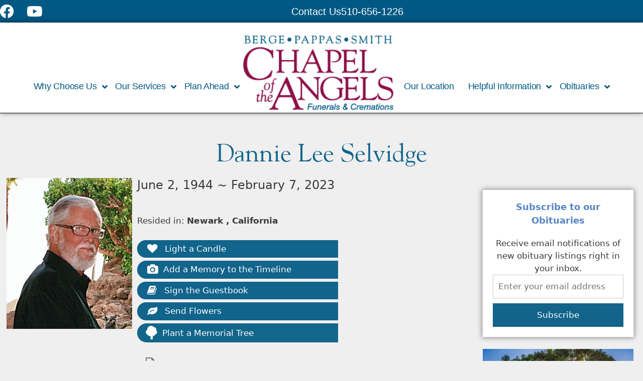

--- FILE ---
content_type: text/html; charset=UTF-8
request_url: https://www.bergepappassmith.com/obits/dannie-lee-selvidge/
body_size: 31033
content:
<!DOCTYPE html>
<html lang="en-US">
<head>
	<meta charset="UTF-8">
	<meta http-equiv="X-UA-Compatible" content="IE=edge" />
	<!-- <meta name="format-detection" content="telephone=no"> -->
	<link rel="profile" href="http://gmpg.org/xfn/11">
	<meta name='robots' content='index, follow, max-image-preview:large, max-snippet:-1, max-video-preview:-1' />
<meta name="viewport" content="width=device-width, initial-scale=1"><link rel='dns-prefetch' href='//use.fontawesome.com' />
<link rel='dns-prefetch' href='//fonts.googleapis.com' />
<link rel="alternate" type="application/rss+xml" title="Berge Pappas Smith &raquo; Feed" href="https://www.bergepappassmith.com/feed/" />
<link rel="alternate" type="application/rss+xml" title="Berge Pappas Smith &raquo; Comments Feed" href="https://www.bergepappassmith.com/comments/feed/" />
<link rel="alternate" type="application/rss+xml" title="Berge Pappas Smith &raquo; Dannie Lee Selvidge Comments Feed" href="https://www.bergepappassmith.com/obits/dannie-lee-selvidge/feed/" />
<link rel="alternate" title="oEmbed (JSON)" type="application/json+oembed" href="https://www.bergepappassmith.com/wp-json/oembed/1.0/embed?url=https%3A%2F%2Fwww.bergepappassmith.com%2Fobits%2Fdannie-lee-selvidge%2F" />
<link rel="alternate" title="oEmbed (XML)" type="text/xml+oembed" href="https://www.bergepappassmith.com/wp-json/oembed/1.0/embed?url=https%3A%2F%2Fwww.bergepappassmith.com%2Fobits%2Fdannie-lee-selvidge%2F&#038;format=xml" />
		<style>
			.lazyload,
			.lazyloading {
				max-width: 100%;
			}
		</style>
		<style id='wp-img-auto-sizes-contain-inline-css'>
img:is([sizes=auto i],[sizes^="auto," i]){contain-intrinsic-size:3000px 1500px}
/*# sourceURL=wp-img-auto-sizes-contain-inline-css */
</style>
<style id='cf-frontend-style-inline-css'>
@font-face {
	font-family: 'Myriad_pro_regular';
	font-weight: 400;
	font-display: swap;
	src: url('https://bpschapel.com/wp-content/uploads/2019/07/MyriadPro-Regular.woff2') format('woff2'),
		url('https://bpschapel.com/wp-content/uploads/2019/07/MyriadPro-Regular.woff') format('woff'),
		url('https://bpschapel.com/wp-content/uploads/2019/07/MyriadPro-Regular.ttf') format('truetype'),
		url('https://bpschapel.com/wp-content/uploads/2019/07/MyriadPro-Regular.eot?#iefix') format('embedded-opentype'),
		url('https://bpschapel.com/wp-content/uploads/2019/07/MyriadPro-Regular.svg') format('svg'),
		url('https://bpschapel.com/wp-content/uploads/2019/07/MyriadPro-Regular.otf') format('OpenType');
}
@font-face {
	font-family: 'Myriad_pro_regular';
	font-weight: 400;
	font-display: swap;
	src: url('https://bpschapel.com/wp-content/uploads/2019/07/MyriadPro-Regular.woff2') format('woff2'),
		url('https://bpschapel.com/wp-content/uploads/2019/07/MyriadPro-Regular.woff') format('woff'),
		url('https://bpschapel.com/wp-content/uploads/2019/07/MyriadPro-Regular.ttf') format('truetype'),
		url('https://bpschapel.com/wp-content/uploads/2019/07/MyriadPro-Regular.eot?#iefix') format('embedded-opentype'),
		url('https://bpschapel.com/wp-content/uploads/2019/07/MyriadPro-Regular.svg') format('svg'),
		url('https://bpschapel.com/wp-content/uploads/2019/07/MyriadPro-Regular.otf') format('OpenType');
}
@font-face {
	font-family: 'Myriad_pro_bold';
	font-weight: 400;
	font-display: swap;
	src: url('https://bpschapel.com/wp-content/uploads/2019/07/MyriadPro-Bold_1.woff2') format('woff2'),
		url('https://bpschapel.com/wp-content/uploads/2019/07/MyriadPro-Bold_1.woff') format('woff'),
		url('https://bpschapel.com/wp-content/uploads/2019/07/MyriadPro-Bold_1.ttf') format('truetype'),
		url('https://bpschapel.com/wp-content/uploads/2019/07/MyriadPro-Bold_1.eot?#iefix') format('embedded-opentype'),
		url('https://bpschapel.com/wp-content/uploads/2019/07/MyriadPro-Bold_1.svg') format('svg'),
		url('https://bpschapel.com/wp-content/uploads/2019/07/MyriadPro-Bold.otf') format('OpenType');
}
@font-face {
	font-family: 'Myriad_pro_bold';
	font-weight: 400;
	font-display: swap;
	src: url('https://bpschapel.com/wp-content/uploads/2019/07/MyriadPro-Bold_1.woff2') format('woff2'),
		url('https://bpschapel.com/wp-content/uploads/2019/07/MyriadPro-Bold_1.woff') format('woff'),
		url('https://bpschapel.com/wp-content/uploads/2019/07/MyriadPro-Bold_1.ttf') format('truetype'),
		url('https://bpschapel.com/wp-content/uploads/2019/07/MyriadPro-Bold_1.eot?#iefix') format('embedded-opentype'),
		url('https://bpschapel.com/wp-content/uploads/2019/07/MyriadPro-Bold_1.svg') format('svg'),
		url('https://bpschapel.com/wp-content/uploads/2019/07/MyriadPro-Bold.otf') format('OpenType');
}
@font-face {
	font-family: 'Myriad__pro_italic';
	font-weight: 400;
	font-display: swap;
	src: url('https://bpschapel.com/wp-content/uploads/2019/07/MyriadPro-It.woff2') format('woff2'),
		url('https://bpschapel.com/wp-content/uploads/2019/07/MyriadPro-It.woff') format('woff'),
		url('https://bpschapel.com/wp-content/uploads/2019/07/MyriadPro-It.ttf') format('truetype'),
		url('https://bpschapel.com/wp-content/uploads/2019/07/MyriadPro-It.eot?#iefix') format('embedded-opentype'),
		url('https://bpschapel.com/wp-content/uploads/2019/07/MyriadPro-It.svg') format('svg'),
		url('https://bpschapel.com/wp-content/uploads/2019/07/MyriadPro-It.otf') format('OpenType');
}
@font-face {
	font-family: 'Myriad__pro_italic';
	font-weight: 400;
	font-display: swap;
	src: url('https://bpschapel.com/wp-content/uploads/2019/07/MyriadPro-It.woff2') format('woff2'),
		url('https://bpschapel.com/wp-content/uploads/2019/07/MyriadPro-It.woff') format('woff'),
		url('https://bpschapel.com/wp-content/uploads/2019/07/MyriadPro-It.ttf') format('truetype'),
		url('https://bpschapel.com/wp-content/uploads/2019/07/MyriadPro-It.eot?#iefix') format('embedded-opentype'),
		url('https://bpschapel.com/wp-content/uploads/2019/07/MyriadPro-It.svg') format('svg'),
		url('https://bpschapel.com/wp-content/uploads/2019/07/MyriadPro-It.otf') format('OpenType');
}
@font-face {
	font-family: 'Goudy_bold';
	font-weight: 400;
	font-display: swap;
	src: url('https://bpschapel.com/wp-content/uploads/2019/07/Goudy-Bold.woff2') format('woff2'),
		url('https://bpschapel.com/wp-content/uploads/2019/07/Goudy-Bold.woff') format('woff'),
		url('https://bpschapel.com/wp-content/uploads/2019/07/Goudy-Bold.ttf') format('truetype'),
		url('https://bpschapel.com/wp-content/uploads/2019/07/Goudy-Bold.eot?#iefix') format('embedded-opentype'),
		url('https://bpschapel.com/wp-content/uploads/2019/07/Goudy-Bold.svg') format('svg');
}
@font-face {
	font-family: 'Goudy_bold';
	font-weight: 400;
	font-display: swap;
	src: url('https://bpschapel.com/wp-content/uploads/2019/07/Goudy-Bold.woff2') format('woff2'),
		url('https://bpschapel.com/wp-content/uploads/2019/07/Goudy-Bold.woff') format('woff'),
		url('https://bpschapel.com/wp-content/uploads/2019/07/Goudy-Bold.ttf') format('truetype'),
		url('https://bpschapel.com/wp-content/uploads/2019/07/Goudy-Bold.eot?#iefix') format('embedded-opentype'),
		url('https://bpschapel.com/wp-content/uploads/2019/07/Goudy-Bold.svg') format('svg');
}
@font-face {
	font-family: 'Myriad_pro_regular';
	font-weight: 400;
	font-display: swap;
	src: url('https://bpschapel.com/wp-content/uploads/2019/07/MyriadPro-Regular.woff2') format('woff2'),
		url('https://bpschapel.com/wp-content/uploads/2019/07/MyriadPro-Regular.woff') format('woff'),
		url('https://bpschapel.com/wp-content/uploads/2019/07/MyriadPro-Regular.ttf') format('truetype'),
		url('https://bpschapel.com/wp-content/uploads/2019/07/MyriadPro-Regular.eot?#iefix') format('embedded-opentype'),
		url('https://bpschapel.com/wp-content/uploads/2019/07/MyriadPro-Regular.svg') format('svg'),
		url('https://bpschapel.com/wp-content/uploads/2019/07/MyriadPro-Regular.otf') format('OpenType');
}
@font-face {
	font-family: 'Myriad_pro_bold';
	font-weight: 400;
	font-display: swap;
	src: url('https://bpschapel.com/wp-content/uploads/2019/07/MyriadPro-Bold_1.woff2') format('woff2'),
		url('https://bpschapel.com/wp-content/uploads/2019/07/MyriadPro-Bold_1.woff') format('woff'),
		url('https://bpschapel.com/wp-content/uploads/2019/07/MyriadPro-Bold_1.ttf') format('truetype'),
		url('https://bpschapel.com/wp-content/uploads/2019/07/MyriadPro-Bold_1.eot?#iefix') format('embedded-opentype'),
		url('https://bpschapel.com/wp-content/uploads/2019/07/MyriadPro-Bold_1.svg') format('svg'),
		url('https://bpschapel.com/wp-content/uploads/2019/07/MyriadPro-Bold.otf') format('OpenType');
}
@font-face {
	font-family: 'Myriad_pro_regular';
	font-weight: 400;
	font-display: swap;
	src: url('https://bpschapel.com/wp-content/uploads/2019/07/MyriadPro-Regular.woff2') format('woff2'),
		url('https://bpschapel.com/wp-content/uploads/2019/07/MyriadPro-Regular.woff') format('woff'),
		url('https://bpschapel.com/wp-content/uploads/2019/07/MyriadPro-Regular.ttf') format('truetype'),
		url('https://bpschapel.com/wp-content/uploads/2019/07/MyriadPro-Regular.eot?#iefix') format('embedded-opentype'),
		url('https://bpschapel.com/wp-content/uploads/2019/07/MyriadPro-Regular.svg') format('svg'),
		url('https://bpschapel.com/wp-content/uploads/2019/07/MyriadPro-Regular.otf') format('OpenType');
}
@font-face {
	font-family: 'Goudy';
	font-weight: 400;
	font-display: swap;
	src: url('https://bpschapel.com/wp-content/uploads/2019/07/Goudy.woff2') format('woff2'),
		url('https://bpschapel.com/wp-content/uploads/2019/07/Goudy.woff') format('woff'),
		url('https://bpschapel.com/wp-content/uploads/2019/07/Goudy.ttf') format('truetype'),
		url('https://bpschapel.com/wp-content/uploads/2019/07/Goudy.eot?#iefix') format('embedded-opentype'),
		url('https://bpschapel.com/wp-content/uploads/2019/07/Goudy.svg') format('svg');
}
@font-face {
	font-family: 'Goudy';
	font-weight: 400;
	font-display: swap;
	src: url('https://bpschapel.com/wp-content/uploads/2019/07/Goudy.woff2') format('woff2'),
		url('https://bpschapel.com/wp-content/uploads/2019/07/Goudy.woff') format('woff'),
		url('https://bpschapel.com/wp-content/uploads/2019/07/Goudy.ttf') format('truetype'),
		url('https://bpschapel.com/wp-content/uploads/2019/07/Goudy.eot?#iefix') format('embedded-opentype'),
		url('https://bpschapel.com/wp-content/uploads/2019/07/Goudy.svg') format('svg');
}
@font-face {
	font-family: 'Myriad_pro_regular';
	font-weight: 400;
	font-display: swap;
	src: url('https://bpschapel.com/wp-content/uploads/2019/07/MyriadPro-Regular.woff2') format('woff2'),
		url('https://bpschapel.com/wp-content/uploads/2019/07/MyriadPro-Regular.woff') format('woff'),
		url('https://bpschapel.com/wp-content/uploads/2019/07/MyriadPro-Regular.ttf') format('truetype'),
		url('https://bpschapel.com/wp-content/uploads/2019/07/MyriadPro-Regular.eot?#iefix') format('embedded-opentype'),
		url('https://bpschapel.com/wp-content/uploads/2019/07/MyriadPro-Regular.svg') format('svg'),
		url('https://bpschapel.com/wp-content/uploads/2019/07/MyriadPro-Regular.otf') format('OpenType');
}
@font-face {
	font-family: 'Myriad__pro_italic';
	font-weight: 400;
	font-display: swap;
	src: url('https://bpschapel.com/wp-content/uploads/2019/07/MyriadPro-It.woff2') format('woff2'),
		url('https://bpschapel.com/wp-content/uploads/2019/07/MyriadPro-It.woff') format('woff'),
		url('https://bpschapel.com/wp-content/uploads/2019/07/MyriadPro-It.ttf') format('truetype'),
		url('https://bpschapel.com/wp-content/uploads/2019/07/MyriadPro-It.eot?#iefix') format('embedded-opentype'),
		url('https://bpschapel.com/wp-content/uploads/2019/07/MyriadPro-It.svg') format('svg'),
		url('https://bpschapel.com/wp-content/uploads/2019/07/MyriadPro-It.otf') format('OpenType');
}
@font-face {
	font-family: 'Myriad_pro_bold';
	font-weight: 400;
	font-display: swap;
	src: url('https://bpschapel.com/wp-content/uploads/2019/07/MyriadPro-Bold_1.woff2') format('woff2'),
		url('https://bpschapel.com/wp-content/uploads/2019/07/MyriadPro-Bold_1.woff') format('woff'),
		url('https://bpschapel.com/wp-content/uploads/2019/07/MyriadPro-Bold_1.ttf') format('truetype'),
		url('https://bpschapel.com/wp-content/uploads/2019/07/MyriadPro-Bold_1.eot?#iefix') format('embedded-opentype'),
		url('https://bpschapel.com/wp-content/uploads/2019/07/MyriadPro-Bold_1.svg') format('svg'),
		url('https://bpschapel.com/wp-content/uploads/2019/07/MyriadPro-Bold.otf') format('OpenType');
}
@font-face {
	font-family: 'Myriad_pro_bold';
	font-weight: 400;
	font-display: swap;
	src: url('https://bpschapel.com/wp-content/uploads/2019/07/MyriadPro-Bold_1.woff2') format('woff2'),
		url('https://bpschapel.com/wp-content/uploads/2019/07/MyriadPro-Bold_1.woff') format('woff'),
		url('https://bpschapel.com/wp-content/uploads/2019/07/MyriadPro-Bold_1.ttf') format('truetype'),
		url('https://bpschapel.com/wp-content/uploads/2019/07/MyriadPro-Bold_1.eot?#iefix') format('embedded-opentype'),
		url('https://bpschapel.com/wp-content/uploads/2019/07/MyriadPro-Bold_1.svg') format('svg'),
		url('https://bpschapel.com/wp-content/uploads/2019/07/MyriadPro-Bold.otf') format('OpenType');
}
@font-face {
	font-family: 'Goudy_bold';
	font-weight: 400;
	font-display: swap;
	src: url('https://bpschapel.com/wp-content/uploads/2019/07/Goudy-Bold.woff2') format('woff2'),
		url('https://bpschapel.com/wp-content/uploads/2019/07/Goudy-Bold.woff') format('woff'),
		url('https://bpschapel.com/wp-content/uploads/2019/07/Goudy-Bold.ttf') format('truetype'),
		url('https://bpschapel.com/wp-content/uploads/2019/07/Goudy-Bold.eot?#iefix') format('embedded-opentype'),
		url('https://bpschapel.com/wp-content/uploads/2019/07/Goudy-Bold.svg') format('svg');
}
@font-face {
	font-family: 'Myriad__pro_italic';
	font-weight: 400;
	font-display: swap;
	src: url('https://bpschapel.com/wp-content/uploads/2019/07/MyriadPro-It.woff2') format('woff2'),
		url('https://bpschapel.com/wp-content/uploads/2019/07/MyriadPro-It.woff') format('woff'),
		url('https://bpschapel.com/wp-content/uploads/2019/07/MyriadPro-It.ttf') format('truetype'),
		url('https://bpschapel.com/wp-content/uploads/2019/07/MyriadPro-It.eot?#iefix') format('embedded-opentype'),
		url('https://bpschapel.com/wp-content/uploads/2019/07/MyriadPro-It.svg') format('svg'),
		url('https://bpschapel.com/wp-content/uploads/2019/07/MyriadPro-It.otf') format('OpenType');
}
@font-face {
	font-family: 'Myriad__pro_italic';
	font-weight: 400;
	font-display: swap;
	src: url('https://bpschapel.com/wp-content/uploads/2019/07/MyriadPro-It.woff2') format('woff2'),
		url('https://bpschapel.com/wp-content/uploads/2019/07/MyriadPro-It.woff') format('woff'),
		url('https://bpschapel.com/wp-content/uploads/2019/07/MyriadPro-It.ttf') format('truetype'),
		url('https://bpschapel.com/wp-content/uploads/2019/07/MyriadPro-It.eot?#iefix') format('embedded-opentype'),
		url('https://bpschapel.com/wp-content/uploads/2019/07/MyriadPro-It.svg') format('svg'),
		url('https://bpschapel.com/wp-content/uploads/2019/07/MyriadPro-It.otf') format('OpenType');
}
@font-face {
	font-family: 'Goudy';
	font-weight: 400;
	font-display: swap;
	src: url('https://bpschapel.com/wp-content/uploads/2019/07/Goudy.woff2') format('woff2'),
		url('https://bpschapel.com/wp-content/uploads/2019/07/Goudy.woff') format('woff'),
		url('https://bpschapel.com/wp-content/uploads/2019/07/Goudy.ttf') format('truetype'),
		url('https://bpschapel.com/wp-content/uploads/2019/07/Goudy.eot?#iefix') format('embedded-opentype'),
		url('https://bpschapel.com/wp-content/uploads/2019/07/Goudy.svg') format('svg');
}
@font-face {
	font-family: 'Goudy_bold';
	font-weight: 400;
	font-display: swap;
	src: url('https://bpschapel.com/wp-content/uploads/2019/07/Goudy-Bold.woff2') format('woff2'),
		url('https://bpschapel.com/wp-content/uploads/2019/07/Goudy-Bold.woff') format('woff'),
		url('https://bpschapel.com/wp-content/uploads/2019/07/Goudy-Bold.ttf') format('truetype'),
		url('https://bpschapel.com/wp-content/uploads/2019/07/Goudy-Bold.eot?#iefix') format('embedded-opentype'),
		url('https://bpschapel.com/wp-content/uploads/2019/07/Goudy-Bold.svg') format('svg');
}
@font-face {
	font-family: 'Goudy_bold';
	font-weight: 400;
	font-display: swap;
	src: url('https://bpschapel.com/wp-content/uploads/2019/07/Goudy-Bold.woff2') format('woff2'),
		url('https://bpschapel.com/wp-content/uploads/2019/07/Goudy-Bold.woff') format('woff'),
		url('https://bpschapel.com/wp-content/uploads/2019/07/Goudy-Bold.ttf') format('truetype'),
		url('https://bpschapel.com/wp-content/uploads/2019/07/Goudy-Bold.eot?#iefix') format('embedded-opentype'),
		url('https://bpschapel.com/wp-content/uploads/2019/07/Goudy-Bold.svg') format('svg');
}
@font-face {
	font-family: 'Goudy';
	font-weight: 400;
	font-display: swap;
	src: url('https://bpschapel.com/wp-content/uploads/2019/07/Goudy.woff2') format('woff2'),
		url('https://bpschapel.com/wp-content/uploads/2019/07/Goudy.woff') format('woff'),
		url('https://bpschapel.com/wp-content/uploads/2019/07/Goudy.ttf') format('truetype'),
		url('https://bpschapel.com/wp-content/uploads/2019/07/Goudy.eot?#iefix') format('embedded-opentype'),
		url('https://bpschapel.com/wp-content/uploads/2019/07/Goudy.svg') format('svg');
}
@font-face {
	font-family: 'Goudy';
	font-weight: 400;
	font-display: swap;
	src: url('https://bpschapel.com/wp-content/uploads/2019/07/Goudy.woff2') format('woff2'),
		url('https://bpschapel.com/wp-content/uploads/2019/07/Goudy.woff') format('woff'),
		url('https://bpschapel.com/wp-content/uploads/2019/07/Goudy.ttf') format('truetype'),
		url('https://bpschapel.com/wp-content/uploads/2019/07/Goudy.eot?#iefix') format('embedded-opentype'),
		url('https://bpschapel.com/wp-content/uploads/2019/07/Goudy.svg') format('svg');
}
/*# sourceURL=cf-frontend-style-inline-css */
</style>
<style id='wp-emoji-styles-inline-css'>

	img.wp-smiley, img.emoji {
		display: inline !important;
		border: none !important;
		box-shadow: none !important;
		height: 1em !important;
		width: 1em !important;
		margin: 0 0.07em !important;
		vertical-align: -0.1em !important;
		background: none !important;
		padding: 0 !important;
	}
/*# sourceURL=wp-emoji-styles-inline-css */
</style>
<link rel='stylesheet' id='wp-block-library-css' href='https://www.bergepappassmith.com/wp-includes/css/dist/block-library/style.min.css?ver=6.9' media='all' />
<style id='classic-theme-styles-inline-css'>
/*! This file is auto-generated */
.wp-block-button__link{color:#fff;background-color:#32373c;border-radius:9999px;box-shadow:none;text-decoration:none;padding:calc(.667em + 2px) calc(1.333em + 2px);font-size:1.125em}.wp-block-file__button{background:#32373c;color:#fff;text-decoration:none}
/*# sourceURL=/wp-includes/css/classic-themes.min.css */
</style>
<style id='global-styles-inline-css'>
:root{--wp--preset--aspect-ratio--square: 1;--wp--preset--aspect-ratio--4-3: 4/3;--wp--preset--aspect-ratio--3-4: 3/4;--wp--preset--aspect-ratio--3-2: 3/2;--wp--preset--aspect-ratio--2-3: 2/3;--wp--preset--aspect-ratio--16-9: 16/9;--wp--preset--aspect-ratio--9-16: 9/16;--wp--preset--color--black: #000000;--wp--preset--color--cyan-bluish-gray: #abb8c3;--wp--preset--color--white: #ffffff;--wp--preset--color--pale-pink: #f78da7;--wp--preset--color--vivid-red: #cf2e2e;--wp--preset--color--luminous-vivid-orange: #ff6900;--wp--preset--color--luminous-vivid-amber: #fcb900;--wp--preset--color--light-green-cyan: #7bdcb5;--wp--preset--color--vivid-green-cyan: #00d084;--wp--preset--color--pale-cyan-blue: #8ed1fc;--wp--preset--color--vivid-cyan-blue: #0693e3;--wp--preset--color--vivid-purple: #9b51e0;--wp--preset--color--contrast: var(--contrast);--wp--preset--color--contrast-2: var(--contrast-2);--wp--preset--color--contrast-3: var(--contrast-3);--wp--preset--color--base: var(--base);--wp--preset--color--base-2: var(--base-2);--wp--preset--color--base-3: var(--base-3);--wp--preset--color--accent: var(--accent);--wp--preset--gradient--vivid-cyan-blue-to-vivid-purple: linear-gradient(135deg,rgb(6,147,227) 0%,rgb(155,81,224) 100%);--wp--preset--gradient--light-green-cyan-to-vivid-green-cyan: linear-gradient(135deg,rgb(122,220,180) 0%,rgb(0,208,130) 100%);--wp--preset--gradient--luminous-vivid-amber-to-luminous-vivid-orange: linear-gradient(135deg,rgb(252,185,0) 0%,rgb(255,105,0) 100%);--wp--preset--gradient--luminous-vivid-orange-to-vivid-red: linear-gradient(135deg,rgb(255,105,0) 0%,rgb(207,46,46) 100%);--wp--preset--gradient--very-light-gray-to-cyan-bluish-gray: linear-gradient(135deg,rgb(238,238,238) 0%,rgb(169,184,195) 100%);--wp--preset--gradient--cool-to-warm-spectrum: linear-gradient(135deg,rgb(74,234,220) 0%,rgb(151,120,209) 20%,rgb(207,42,186) 40%,rgb(238,44,130) 60%,rgb(251,105,98) 80%,rgb(254,248,76) 100%);--wp--preset--gradient--blush-light-purple: linear-gradient(135deg,rgb(255,206,236) 0%,rgb(152,150,240) 100%);--wp--preset--gradient--blush-bordeaux: linear-gradient(135deg,rgb(254,205,165) 0%,rgb(254,45,45) 50%,rgb(107,0,62) 100%);--wp--preset--gradient--luminous-dusk: linear-gradient(135deg,rgb(255,203,112) 0%,rgb(199,81,192) 50%,rgb(65,88,208) 100%);--wp--preset--gradient--pale-ocean: linear-gradient(135deg,rgb(255,245,203) 0%,rgb(182,227,212) 50%,rgb(51,167,181) 100%);--wp--preset--gradient--electric-grass: linear-gradient(135deg,rgb(202,248,128) 0%,rgb(113,206,126) 100%);--wp--preset--gradient--midnight: linear-gradient(135deg,rgb(2,3,129) 0%,rgb(40,116,252) 100%);--wp--preset--font-size--small: 13px;--wp--preset--font-size--medium: 20px;--wp--preset--font-size--large: 36px;--wp--preset--font-size--x-large: 42px;--wp--preset--font-size--wpada-small-percent: 14px;--wp--preset--font-size--wpada-regular-percent: 16px;--wp--preset--font-size--wpada-large-percent: 25px;--wp--preset--font-size--wpada-larger-percent: 32px;--wp--preset--font-size--wpada-largest-percent: 37px;--wp--preset--spacing--20: 0.44rem;--wp--preset--spacing--30: 0.67rem;--wp--preset--spacing--40: 1rem;--wp--preset--spacing--50: 1.5rem;--wp--preset--spacing--60: 2.25rem;--wp--preset--spacing--70: 3.38rem;--wp--preset--spacing--80: 5.06rem;--wp--preset--shadow--natural: 6px 6px 9px rgba(0, 0, 0, 0.2);--wp--preset--shadow--deep: 12px 12px 50px rgba(0, 0, 0, 0.4);--wp--preset--shadow--sharp: 6px 6px 0px rgba(0, 0, 0, 0.2);--wp--preset--shadow--outlined: 6px 6px 0px -3px rgb(255, 255, 255), 6px 6px rgb(0, 0, 0);--wp--preset--shadow--crisp: 6px 6px 0px rgb(0, 0, 0);}:where(.is-layout-flex){gap: 0.5em;}:where(.is-layout-grid){gap: 0.5em;}body .is-layout-flex{display: flex;}.is-layout-flex{flex-wrap: wrap;align-items: center;}.is-layout-flex > :is(*, div){margin: 0;}body .is-layout-grid{display: grid;}.is-layout-grid > :is(*, div){margin: 0;}:where(.wp-block-columns.is-layout-flex){gap: 2em;}:where(.wp-block-columns.is-layout-grid){gap: 2em;}:where(.wp-block-post-template.is-layout-flex){gap: 1.25em;}:where(.wp-block-post-template.is-layout-grid){gap: 1.25em;}.has-black-color{color: var(--wp--preset--color--black) !important;}.has-cyan-bluish-gray-color{color: var(--wp--preset--color--cyan-bluish-gray) !important;}.has-white-color{color: var(--wp--preset--color--white) !important;}.has-pale-pink-color{color: var(--wp--preset--color--pale-pink) !important;}.has-vivid-red-color{color: var(--wp--preset--color--vivid-red) !important;}.has-luminous-vivid-orange-color{color: var(--wp--preset--color--luminous-vivid-orange) !important;}.has-luminous-vivid-amber-color{color: var(--wp--preset--color--luminous-vivid-amber) !important;}.has-light-green-cyan-color{color: var(--wp--preset--color--light-green-cyan) !important;}.has-vivid-green-cyan-color{color: var(--wp--preset--color--vivid-green-cyan) !important;}.has-pale-cyan-blue-color{color: var(--wp--preset--color--pale-cyan-blue) !important;}.has-vivid-cyan-blue-color{color: var(--wp--preset--color--vivid-cyan-blue) !important;}.has-vivid-purple-color{color: var(--wp--preset--color--vivid-purple) !important;}.has-black-background-color{background-color: var(--wp--preset--color--black) !important;}.has-cyan-bluish-gray-background-color{background-color: var(--wp--preset--color--cyan-bluish-gray) !important;}.has-white-background-color{background-color: var(--wp--preset--color--white) !important;}.has-pale-pink-background-color{background-color: var(--wp--preset--color--pale-pink) !important;}.has-vivid-red-background-color{background-color: var(--wp--preset--color--vivid-red) !important;}.has-luminous-vivid-orange-background-color{background-color: var(--wp--preset--color--luminous-vivid-orange) !important;}.has-luminous-vivid-amber-background-color{background-color: var(--wp--preset--color--luminous-vivid-amber) !important;}.has-light-green-cyan-background-color{background-color: var(--wp--preset--color--light-green-cyan) !important;}.has-vivid-green-cyan-background-color{background-color: var(--wp--preset--color--vivid-green-cyan) !important;}.has-pale-cyan-blue-background-color{background-color: var(--wp--preset--color--pale-cyan-blue) !important;}.has-vivid-cyan-blue-background-color{background-color: var(--wp--preset--color--vivid-cyan-blue) !important;}.has-vivid-purple-background-color{background-color: var(--wp--preset--color--vivid-purple) !important;}.has-black-border-color{border-color: var(--wp--preset--color--black) !important;}.has-cyan-bluish-gray-border-color{border-color: var(--wp--preset--color--cyan-bluish-gray) !important;}.has-white-border-color{border-color: var(--wp--preset--color--white) !important;}.has-pale-pink-border-color{border-color: var(--wp--preset--color--pale-pink) !important;}.has-vivid-red-border-color{border-color: var(--wp--preset--color--vivid-red) !important;}.has-luminous-vivid-orange-border-color{border-color: var(--wp--preset--color--luminous-vivid-orange) !important;}.has-luminous-vivid-amber-border-color{border-color: var(--wp--preset--color--luminous-vivid-amber) !important;}.has-light-green-cyan-border-color{border-color: var(--wp--preset--color--light-green-cyan) !important;}.has-vivid-green-cyan-border-color{border-color: var(--wp--preset--color--vivid-green-cyan) !important;}.has-pale-cyan-blue-border-color{border-color: var(--wp--preset--color--pale-cyan-blue) !important;}.has-vivid-cyan-blue-border-color{border-color: var(--wp--preset--color--vivid-cyan-blue) !important;}.has-vivid-purple-border-color{border-color: var(--wp--preset--color--vivid-purple) !important;}.has-vivid-cyan-blue-to-vivid-purple-gradient-background{background: var(--wp--preset--gradient--vivid-cyan-blue-to-vivid-purple) !important;}.has-light-green-cyan-to-vivid-green-cyan-gradient-background{background: var(--wp--preset--gradient--light-green-cyan-to-vivid-green-cyan) !important;}.has-luminous-vivid-amber-to-luminous-vivid-orange-gradient-background{background: var(--wp--preset--gradient--luminous-vivid-amber-to-luminous-vivid-orange) !important;}.has-luminous-vivid-orange-to-vivid-red-gradient-background{background: var(--wp--preset--gradient--luminous-vivid-orange-to-vivid-red) !important;}.has-very-light-gray-to-cyan-bluish-gray-gradient-background{background: var(--wp--preset--gradient--very-light-gray-to-cyan-bluish-gray) !important;}.has-cool-to-warm-spectrum-gradient-background{background: var(--wp--preset--gradient--cool-to-warm-spectrum) !important;}.has-blush-light-purple-gradient-background{background: var(--wp--preset--gradient--blush-light-purple) !important;}.has-blush-bordeaux-gradient-background{background: var(--wp--preset--gradient--blush-bordeaux) !important;}.has-luminous-dusk-gradient-background{background: var(--wp--preset--gradient--luminous-dusk) !important;}.has-pale-ocean-gradient-background{background: var(--wp--preset--gradient--pale-ocean) !important;}.has-electric-grass-gradient-background{background: var(--wp--preset--gradient--electric-grass) !important;}.has-midnight-gradient-background{background: var(--wp--preset--gradient--midnight) !important;}.has-small-font-size{font-size: var(--wp--preset--font-size--small) !important;}.has-medium-font-size{font-size: var(--wp--preset--font-size--medium) !important;}.has-large-font-size{font-size: var(--wp--preset--font-size--large) !important;}.has-x-large-font-size{font-size: var(--wp--preset--font-size--x-large) !important;}
:where(.wp-block-post-template.is-layout-flex){gap: 1.25em;}:where(.wp-block-post-template.is-layout-grid){gap: 1.25em;}
:where(.wp-block-term-template.is-layout-flex){gap: 1.25em;}:where(.wp-block-term-template.is-layout-grid){gap: 1.25em;}
:where(.wp-block-columns.is-layout-flex){gap: 2em;}:where(.wp-block-columns.is-layout-grid){gap: 2em;}
:root :where(.wp-block-pullquote){font-size: 1.5em;line-height: 1.6;}
/*# sourceURL=global-styles-inline-css */
</style>
<link rel='stylesheet' id='announcement-bar-style-css' href='https://www.bergepappassmith.com/wp-content/plugins/announcement-bar/css/style.css?ver=1.3.5' media='all' />
<link rel='stylesheet' id='simple-staff-list-css' href='https://www.bergepappassmith.com/wp-content/plugins/simple-staff-list/public/css/simple-staff-list-public.css?ver=2.2.5' media='all' />
<style id='woocommerce-inline-inline-css'>
.woocommerce form .form-row .required { visibility: visible; }
/*# sourceURL=woocommerce-inline-inline-css */
</style>
<link rel='stylesheet' id='obit-style-css' href='https://www.bergepappassmith.com/wp-content/plugins/lt-obits/css/obit-style.css' media='all' />
<link rel='stylesheet' id='lto-fa-css' href='https://use.fontawesome.com/releases/v5.0.6/css/all.css?ver=6.9' media='all' />
<link rel='stylesheet' id='ltreview-css-css' href='https://www.bergepappassmith.com/wp-content/plugins/lt-obits/css/ltreview.css?ver=2.1.0' media='all' />
<link rel='stylesheet' id='generate-style-grid-css' href='https://www.bergepappassmith.com/wp-content/themes/generatepress/assets/css/unsemantic-grid.min.css?ver=3.6.1' media='all' />
<link rel='stylesheet' id='generate-style-css' href='https://www.bergepappassmith.com/wp-content/themes/generatepress/assets/css/style.min.css?ver=3.6.1' media='all' />
<style id='generate-style-inline-css'>
body{background-color:#efefef;color:#3a3a3a;}a{color:#1e73be;}a:hover, a:focus, a:active{color:#000000;}body .grid-container{max-width:1100px;}.wp-block-group__inner-container{max-width:1100px;margin-left:auto;margin-right:auto;}:root{--contrast:#222222;--contrast-2:#575760;--contrast-3:#b2b2be;--base:#f0f0f0;--base-2:#f7f8f9;--base-3:#ffffff;--accent:#1e73be;}:root .has-contrast-color{color:var(--contrast);}:root .has-contrast-background-color{background-color:var(--contrast);}:root .has-contrast-2-color{color:var(--contrast-2);}:root .has-contrast-2-background-color{background-color:var(--contrast-2);}:root .has-contrast-3-color{color:var(--contrast-3);}:root .has-contrast-3-background-color{background-color:var(--contrast-3);}:root .has-base-color{color:var(--base);}:root .has-base-background-color{background-color:var(--base);}:root .has-base-2-color{color:var(--base-2);}:root .has-base-2-background-color{background-color:var(--base-2);}:root .has-base-3-color{color:var(--base-3);}:root .has-base-3-background-color{background-color:var(--base-3);}:root .has-accent-color{color:var(--accent);}:root .has-accent-background-color{background-color:var(--accent);}body, button, input, select, textarea{font-family:-apple-system, system-ui, BlinkMacSystemFont, "Segoe UI", Helvetica, Arial, sans-serif, "Apple Color Emoji", "Segoe UI Emoji", "Segoe UI Symbol";}body{line-height:1.5;}.entry-content > [class*="wp-block-"]:not(:last-child):not(.wp-block-heading){margin-bottom:1.5em;}.main-title{font-size:45px;}.main-navigation .main-nav ul ul li a{font-size:14px;}.sidebar .widget, .footer-widgets .widget{font-size:17px;}h1{font-weight:300;font-size:40px;}h2{font-weight:300;font-size:30px;}h3{font-size:20px;}h4{font-size:inherit;}h5{font-size:inherit;}@media (max-width:768px){.main-title{font-size:30px;}h1{font-size:30px;}h2{font-size:25px;}}.top-bar{background-color:#636363;color:#ffffff;}.top-bar a{color:#ffffff;}.top-bar a:hover{color:#303030;}.site-header{background-color:#ffffff;color:#3a3a3a;}.site-header a{color:#3a3a3a;}.main-title a,.main-title a:hover{color:#222222;}.site-description{color:#757575;}.main-navigation,.main-navigation ul ul{background-color:#222222;}.main-navigation .main-nav ul li a, .main-navigation .menu-toggle, .main-navigation .menu-bar-items{color:#ffffff;}.main-navigation .main-nav ul li:not([class*="current-menu-"]):hover > a, .main-navigation .main-nav ul li:not([class*="current-menu-"]):focus > a, .main-navigation .main-nav ul li.sfHover:not([class*="current-menu-"]) > a, .main-navigation .menu-bar-item:hover > a, .main-navigation .menu-bar-item.sfHover > a{color:#ffffff;background-color:#3f3f3f;}button.menu-toggle:hover,button.menu-toggle:focus,.main-navigation .mobile-bar-items a,.main-navigation .mobile-bar-items a:hover,.main-navigation .mobile-bar-items a:focus{color:#ffffff;}.main-navigation .main-nav ul li[class*="current-menu-"] > a{color:#ffffff;background-color:#3f3f3f;}.navigation-search input[type="search"],.navigation-search input[type="search"]:active, .navigation-search input[type="search"]:focus, .main-navigation .main-nav ul li.search-item.active > a, .main-navigation .menu-bar-items .search-item.active > a{color:#ffffff;background-color:#3f3f3f;}.main-navigation ul ul{background-color:#3f3f3f;}.main-navigation .main-nav ul ul li a{color:#ffffff;}.main-navigation .main-nav ul ul li:not([class*="current-menu-"]):hover > a,.main-navigation .main-nav ul ul li:not([class*="current-menu-"]):focus > a, .main-navigation .main-nav ul ul li.sfHover:not([class*="current-menu-"]) > a{color:#ffffff;background-color:#4f4f4f;}.main-navigation .main-nav ul ul li[class*="current-menu-"] > a{color:#ffffff;background-color:#4f4f4f;}.separate-containers .inside-article, .separate-containers .comments-area, .separate-containers .page-header, .one-container .container, .separate-containers .paging-navigation, .inside-page-header{background-color:#ffffff;}.entry-meta{color:#595959;}.entry-meta a{color:#595959;}.entry-meta a:hover{color:#1e73be;}.sidebar .widget{background-color:#ffffff;}.sidebar .widget .widget-title{color:#000000;}.footer-widgets{background-color:#ffffff;}.footer-widgets .widget-title{color:#000000;}.site-info{color:#ffffff;background-color:#222222;}.site-info a{color:#ffffff;}.site-info a:hover{color:#606060;}.footer-bar .widget_nav_menu .current-menu-item a{color:#606060;}input[type="text"],input[type="email"],input[type="url"],input[type="password"],input[type="search"],input[type="tel"],input[type="number"],textarea,select{color:#666666;background-color:#fafafa;border-color:#cccccc;}input[type="text"]:focus,input[type="email"]:focus,input[type="url"]:focus,input[type="password"]:focus,input[type="search"]:focus,input[type="tel"]:focus,input[type="number"]:focus,textarea:focus,select:focus{color:#666666;background-color:#ffffff;border-color:#bfbfbf;}button,html input[type="button"],input[type="reset"],input[type="submit"],a.button,a.wp-block-button__link:not(.has-background){color:#ffffff;background-color:#666666;}button:hover,html input[type="button"]:hover,input[type="reset"]:hover,input[type="submit"]:hover,a.button:hover,button:focus,html input[type="button"]:focus,input[type="reset"]:focus,input[type="submit"]:focus,a.button:focus,a.wp-block-button__link:not(.has-background):active,a.wp-block-button__link:not(.has-background):focus,a.wp-block-button__link:not(.has-background):hover{color:#ffffff;background-color:#3f3f3f;}a.generate-back-to-top{background-color:rgba( 0,0,0,0.4 );color:#ffffff;}a.generate-back-to-top:hover,a.generate-back-to-top:focus{background-color:rgba( 0,0,0,0.6 );color:#ffffff;}:root{--gp-search-modal-bg-color:var(--base-3);--gp-search-modal-text-color:var(--contrast);--gp-search-modal-overlay-bg-color:rgba(0,0,0,0.2);}@media (max-width:768px){.main-navigation .menu-bar-item:hover > a, .main-navigation .menu-bar-item.sfHover > a{background:none;color:#ffffff;}}.inside-top-bar{padding:10px;}.inside-header{padding:40px;}.site-main .wp-block-group__inner-container{padding:40px;}.entry-content .alignwide, body:not(.no-sidebar) .entry-content .alignfull{margin-left:-40px;width:calc(100% + 80px);max-width:calc(100% + 80px);}.rtl .menu-item-has-children .dropdown-menu-toggle{padding-left:20px;}.rtl .main-navigation .main-nav ul li.menu-item-has-children > a{padding-right:20px;}.site-info{padding:20px;}@media (max-width:768px){.separate-containers .inside-article, .separate-containers .comments-area, .separate-containers .page-header, .separate-containers .paging-navigation, .one-container .site-content, .inside-page-header{padding:30px;}.site-main .wp-block-group__inner-container{padding:30px;}.site-info{padding-right:10px;padding-left:10px;}.entry-content .alignwide, body:not(.no-sidebar) .entry-content .alignfull{margin-left:-30px;width:calc(100% + 60px);max-width:calc(100% + 60px);}}.one-container .sidebar .widget{padding:0px;}/* End cached CSS */@media (max-width:768px){.main-navigation .menu-toggle,.main-navigation .mobile-bar-items,.sidebar-nav-mobile:not(#sticky-placeholder){display:block;}.main-navigation ul,.gen-sidebar-nav{display:none;}[class*="nav-float-"] .site-header .inside-header > *{float:none;clear:both;}}
/*# sourceURL=generate-style-inline-css */
</style>
<link rel='stylesheet' id='generate-mobile-style-css' href='https://www.bergepappassmith.com/wp-content/themes/generatepress/assets/css/mobile.min.css?ver=3.6.1' media='all' />
<link rel='stylesheet' id='generate-font-icons-css' href='https://www.bergepappassmith.com/wp-content/themes/generatepress/assets/css/components/font-icons.min.css?ver=3.6.1' media='all' />
<link rel='stylesheet' id='generate-child-css' href='https://www.bergepappassmith.com/wp-content/themes/generatepress_child/style.css?ver=1562221811' media='all' />
<link rel='stylesheet' id='elementor-frontend-css' href='https://www.bergepappassmith.com/wp-content/plugins/elementor/assets/css/frontend.min.css?ver=3.34.1' media='all' />
<link rel='stylesheet' id='widget-icon-list-css' href='https://www.bergepappassmith.com/wp-content/plugins/elementor/assets/css/widget-icon-list.min.css?ver=3.34.1' media='all' />
<link rel='stylesheet' id='widget-image-css' href='https://www.bergepappassmith.com/wp-content/plugins/elementor/assets/css/widget-image.min.css?ver=3.34.1' media='all' />
<link rel='stylesheet' id='e-sticky-css' href='https://www.bergepappassmith.com/wp-content/plugins/elementor-pro/assets/css/modules/sticky.min.css?ver=3.34.0' media='all' />
<link rel='stylesheet' id='widget-nav-menu-css' href='https://www.bergepappassmith.com/wp-content/plugins/elementor-pro/assets/css/widget-nav-menu.min.css?ver=3.34.0' media='all' />
<link rel='stylesheet' id='widget-heading-css' href='https://www.bergepappassmith.com/wp-content/plugins/elementor/assets/css/widget-heading.min.css?ver=3.34.1' media='all' />
<link rel='stylesheet' id='swiper-css' href='https://www.bergepappassmith.com/wp-content/plugins/elementor/assets/lib/swiper/v8/css/swiper.min.css?ver=8.4.5' media='all' />
<link rel='stylesheet' id='e-swiper-css' href='https://www.bergepappassmith.com/wp-content/plugins/elementor/assets/css/conditionals/e-swiper.min.css?ver=3.34.1' media='all' />
<link rel='stylesheet' id='elementor-icons-css' href='https://www.bergepappassmith.com/wp-content/plugins/elementor/assets/lib/eicons/css/elementor-icons.min.css?ver=5.45.0' media='all' />
<link rel='stylesheet' id='elementor-post-1864578-css' href='https://www.bergepappassmith.com/wp-content/uploads/elementor/css/post-1864578.css?ver=1768568115' media='all' />
<link rel='stylesheet' id='elementor-post-9-css' href='https://www.bergepappassmith.com/wp-content/uploads/elementor/css/post-9.css?ver=1768568115' media='all' />
<link rel='stylesheet' id='elementor-post-6-css' href='https://www.bergepappassmith.com/wp-content/uploads/elementor/css/post-6.css?ver=1768568115' media='all' />
<link rel='stylesheet' id='sv-wc-payment-gateway-payment-form-css' href='https://www.bergepappassmith.com/wp-content/plugins/woocommerce-gateway-authorize-net-aim/vendor/skyverge/wc-plugin-framework/woocommerce/payment-gateway/assets/css/frontend/sv-wc-payment-gateway-payment-form.min.css?ver=5.3.0' media='all' />
<link rel='stylesheet' id='themify-google-fonts-css' href='https://fonts.googleapis.com/css?family=Open+Sans%3A300%2C700%7COswald%7CEB+Garamond%7CRoboto+Slab%7CKaushan+Script&#038;subset=latin&#038;ver=6.9' media='all' />
<link rel='stylesheet' id='wp-ada-compliance-styles-css' href='https://www.bergepappassmith.com/wp-content/plugins/wp-ada-compliance/styles.css?ver=1767621377' media='all' />
<link rel='stylesheet' id='wp-ada-compliance-fontawesome-styles-css' href='https://use.fontawesome.com/releases/v5.15.4/css/all.css?ver=6.9' media='all' />
<link rel='stylesheet' id='wp-ada-compliance-adawidget-styles-css' href='https://www.bergepappassmith.com/wp-content/plugins/wp-ada-compliance/res/access_widget.css?ver=1767621377' media='all' />
<style id='wp-ada-compliance-adawidget-styles-inline-css'>

    .wp-ada-compliance-accessibility-widget-hide{
    left: 65px;
    }
    .wp-ada-compliance-accessibility-widget-content{
    bottom: 80px;
     left: 20px;
    }
    .wp-ada-compliance-accessibility-widget {
     bottom: 30px;
     left: 20px;
    }
@media only screen and (max-width: 470px){
.wp-ada-compliance-accessibility-widget-content{
  bottom: 0px;
}
}
    .wp-ada-bigcursor *{cursor: url(https://www.bergepappassmith.com/wp-content/plugins/wp-ada-compliance/res/cursor.png), url(https://www.bergepappassmith.com/wp-content/plugins/wp-ada-compliance/res/cursor.cur), auto !important;}
/*# sourceURL=wp-ada-compliance-adawidget-styles-inline-css */
</style>
<link rel='stylesheet' id='elementor-gf-local-roboto-css' href='https://www.bergepappassmith.com/wp-content/uploads/elementor/google-fonts/css/roboto.css?ver=1743123535' media='all' />
<link rel='stylesheet' id='elementor-gf-local-robotoslab-css' href='https://www.bergepappassmith.com/wp-content/uploads/elementor/google-fonts/css/robotoslab.css?ver=1743123536' media='all' />
<link rel='stylesheet' id='elementor-icons-shared-0-css' href='https://www.bergepappassmith.com/wp-content/plugins/elementor/assets/lib/font-awesome/css/fontawesome.min.css?ver=5.15.3' media='all' />
<link rel='stylesheet' id='elementor-icons-fa-brands-css' href='https://www.bergepappassmith.com/wp-content/plugins/elementor/assets/lib/font-awesome/css/brands.min.css?ver=5.15.3' media='all' />
<link rel='stylesheet' id='elementor-icons-fa-solid-css' href='https://www.bergepappassmith.com/wp-content/plugins/elementor/assets/lib/font-awesome/css/solid.min.css?ver=5.15.3' media='all' />
<script src="https://www.bergepappassmith.com/wp-includes/js/jquery/jquery.min.js?ver=3.7.1" id="jquery-core-js"></script>
<script src="https://www.bergepappassmith.com/wp-includes/js/jquery/jquery-migrate.min.js?ver=3.4.1" id="jquery-migrate-js"></script>
<script src="https://www.bergepappassmith.com/wp-content/plugins/lt-obits/js/jquery.min.js?ver=6.9" id="lto-jquery-js"></script>
<script src="https://www.bergepappassmith.com/wp-content/plugins/lt-obits/js/jquery.validate.js?ver=6.9" id="lto-validate-js-js"></script>
<script src="https://www.bergepappassmith.com/wp-content/plugins/lt-obits/js/validate.additional-methods.js?ver=6.9" id="lto-validate-js-addition-methods-js"></script>
<script id="lto-frontend-js-js-extra">
var ajax_object = {"ajaxurl":"https://www.bergepappassmith.com/wp-admin/admin-ajax.php","nonce":"2980a7d4a7"};
//# sourceURL=lto-frontend-js-js-extra
</script>
<script src="https://www.bergepappassmith.com/wp-content/plugins/lt-obits/js/frontend.js?ver=6.9" id="lto-frontend-js-js"></script>
<script src="https://www.bergepappassmith.com/wp-content/plugins/lt-obits/js/jquery.inputmask.bundle.js?ver=6.9" id="jquery_inputmask_bundle_js-js"></script>
<script src="https://www.bergepappassmith.com/wp-content/plugins/lt-obits/js/custom.js?ver=6.9" id="custom_js-js"></script>
<script src="https://www.bergepappassmith.com/wp-content/themes/generatepress_child/js/custom-script.js?ver=1" id="custom-script-js"></script>
<link rel="https://api.w.org/" href="https://www.bergepappassmith.com/wp-json/" /><link rel="EditURI" type="application/rsd+xml" title="RSD" href="https://www.bergepappassmith.com/xmlrpc.php?rsd" />
<meta name="generator" content="WordPress 6.9" />
<meta name="generator" content="WooCommerce 10.4.3" />
<link rel='shortlink' href='https://www.bergepappassmith.com/?p=1867284' />
<style type="text/css" id="simple-css-output">body { margin-top: 0 !important; }.overlay_gradient a.elementor-cta__button { color: #8C0B47 !important;}.elementor-element-c42c267{ color:#fff;}.wp-ada-compliance-accessibility-widget-protectedby a { display: none;}body.page-id-207 .featured-image.page-header-image{ display:none !important;}.overlay_gradient a.elementor-cta__button:hover { color: #5bafd3 !important;}.ocmhangleft .elementor-heading-title{ text-align: left; margin-top:16px;}.overlay_gradient h2.elementor-cta__title, .overlay_gradient .elementor-cta__description { color: #000;}.obituary-sidebar-widget p{ width:100%; text-align:center; margin-bottom:0;}.obituary-sidebar-widget img{ width:100%; max-width:300px;}.home-video { margin-top: 0 !important;}.entry-content:not(:first-child), .entry-summary:not(:first-child), .page-content:not(:first-child) { margin-top: 0;}.home_CTA .elementor-cta__description, .home_CTA .elementor-cta__title { color: #fff !important; font-family: "Helvetica", Sans-serif !important;}.home_CTA .elementor-cta__content { background-color: #09090952;}.home_CTA .elementor-cta__content:hover { background-color: #00000000;}.elementor-element.elementor-element-137d09eb h2 { color: #ffffff; font-family: "Goudy_bold", Sans-serif; font-size: 51px; font-weight: 300; line-height: 54px;}.elementor-16 .elementor-element.elementor-global-1066 > .elementor-widget-container { padding: 0;}.menu-coming-soon { padding-top: 0 !important;}#frc-widget img { width: 300px !important; margin-top: -20px; }.current-obit-link { color: #005884; text-decoration: underline;}.woocommerce #customer__reviews, .page-id-5063 #customer__reviews, .single-ltobits #customer__reviews, .post-type-archive-ltobits #customer__reviews { display: none;}.obit-button, button[type="submit"].obit-button, .atcb-link, .elementor-tab-title { background-color: #11648b; padding: .25em 1em; border-radius: 20px 0 0 20px}.single-ltobits .green_btn_wtpad { padding: 5px 30px !important; background-color: #11648b;}body.post-type-archive-ltobits #content.site-content, body.single-ltobits #content.site-content, body.search #content.site-content { padding: 44px 0px !important;}body.single-ltobits .overlay_gradient { max-width: 300px; margin: auto; margin-bottom: 20px !important;}#search-obit-list { width: 75%; float: left;}#search-obit-list .obitsearch { width: 32%;}.review-box .quote { background: #8c0b47;}.review-box .footer { background: #8c0b47;}.review-box { background: #fff;}@media (min-width: 1024px) { .mobile-top-menu .menu-item-type-post_type { padding-top: 55px; } .mobile-top-menu .sub-menu .menu-item-type-post_type { padding-top: 0; }}@media (min-width: 768px) { .obituary-sidebar-widget .textwidget div[data-elementor-type="widget"] { margin: 0; } }@media (max-width: 600px) { body.post-type-archive-ltobits #content.site-content, body.single-ltobits #content.site-content, body.search #content.site-content { padding: 50px 10px !important; } body.post-type-archive-ltobits #content-obits, body.single-ltobits #content-obits, body.current-ltobits #content-obits { float: none; width: 100%; } body.post-type-archive-ltobits #sidebar, body.single-ltobits #sidebar, body.current-ltobits #sidebar { float: none; width: 100%; } #search-obit-list { width: 100%; float: none; } .obituary-sidebar-widget .textwidget { align-items: center; justify-content: center; } .overlay_gradient { margin-bottom: 10px !important; } .obituary-sidebar-widget .textwidget div[data-elementor-type="widget"] { margin-bottom: 10px; } .current-ltobits .site-content h1, .search .site-content h1, .single-ltobits .site-content h1, .post-type-archive-ltobits .site-content h1 { padding: 0 !important; }}.obit-search form > div:first-child { display:none;}.obit-search #searchsubmit { background: #555;}.single-ltobits .type-ltobits .obit-links .printBtnObit { font-size: 27px;}.scrollToTop span.scrolltopinner i{ margin-top: -2px;}.obituary-sidebar-widget{ padding-right:1.5%;}.obituary-sidebar-widget .overlay_gradient { margin-bottom: 27px !important;}.obituary-sidebar-widget .textwidget div[data-elementor-type="widget"] { margin: 0 auto;}.obituary-sidebar-widget .textwidget > p:first-child{ width: 100%; max-width: 300px; margin: 0 auto;}.followit__form{ max-width:260px; }body.search-results .followit__form{ max-width:300px; }.page-id-1868340 .elementor-heading-title { text-align: unset;}#gform_submit_button_18 { background: #970954; margin: 0 auto;}</style><meta property="og:image" content="https://www.bergepappassmith.com/wp-content/uploads/2023/02/Dannie-Lee-Selvidge.jpg" /><meta property="og:image:width" content="1200" /><meta property="og:image:height" content="630" /><meta property="og:title" content="Dannie Lee Selvidge - Berge Pappas Smith" /><meta property="og:description" content="Dannie Lee Selvidge, 78, of Newark, California, passed peacefully Tuesday, February 7, 2023. He was born on June 2, 1944 to Garnett and Jesse Selvidge in Anderson, Indiana. He is survived by his wife " /><link rel="canonical" href="https://www.bergepappassmith.com/obits/dannie-lee-selvidge/" />    <script type='text/javascript' src='https://platform-api.sharethis.com/js/sharethis.js#property=5dca388b19440c0012abd517&product=sop&cms=sop' async='async'></script>
  		<script>
			document.documentElement.className = document.documentElement.className.replace('no-js', 'js');
		</script>
				<style>
			.no-js img.lazyload {
				display: none;
			}

			figure.wp-block-image img.lazyloading {
				min-width: 150px;
			}

			.lazyload,
			.lazyloading {
				--smush-placeholder-width: 100px;
				--smush-placeholder-aspect-ratio: 1/1;
				width: var(--smush-image-width, var(--smush-placeholder-width)) !important;
				aspect-ratio: var(--smush-image-aspect-ratio, var(--smush-placeholder-aspect-ratio)) !important;
			}

						.lazyload, .lazyloading {
				opacity: 0;
			}

			.lazyloaded {
				opacity: 1;
				transition: opacity 400ms;
				transition-delay: 0ms;
			}

					</style>
		<meta name="generator" content="Elementor 3.34.1; features: additional_custom_breakpoints; settings: css_print_method-external, google_font-enabled, font_display-auto">
<style>.recentcomments a{display:inline !important;padding:0 !important;margin:0 !important;}</style>			<style>
				.e-con.e-parent:nth-of-type(n+4):not(.e-lazyloaded):not(.e-no-lazyload),
				.e-con.e-parent:nth-of-type(n+4):not(.e-lazyloaded):not(.e-no-lazyload) * {
					background-image: none !important;
				}
				@media screen and (max-height: 1024px) {
					.e-con.e-parent:nth-of-type(n+3):not(.e-lazyloaded):not(.e-no-lazyload),
					.e-con.e-parent:nth-of-type(n+3):not(.e-lazyloaded):not(.e-no-lazyload) * {
						background-image: none !important;
					}
				}
				@media screen and (max-height: 640px) {
					.e-con.e-parent:nth-of-type(n+2):not(.e-lazyloaded):not(.e-no-lazyload),
					.e-con.e-parent:nth-of-type(n+2):not(.e-lazyloaded):not(.e-no-lazyload) * {
						background-image: none !important;
					}
				}
			</style>
			<link rel="icon" href="https://www.bergepappassmith.com/wp-content/uploads/2019/08/favicon.ico" sizes="32x32" />
<link rel="icon" href="https://www.bergepappassmith.com/wp-content/uploads/2019/08/favicon.ico" sizes="192x192" />
<link rel="apple-touch-icon" href="https://www.bergepappassmith.com/wp-content/uploads/2019/08/favicon.ico" />
<meta name="msapplication-TileImage" content="https://www.bergepappassmith.com/wp-content/uploads/2019/08/favicon.ico" />
		<style id="wp-custom-css">
			.post-type-archive .product_category_title{
	display:none;
}

.tax-product_cat .product_archive_title{
	display:none;
}
/**********************/
.page-child .home-video p {
	 margin-bottom:0;
}

.green_btn{
	position: relative;
  transition:.5s;
	
}
.green_btn:hover{
	transition: .5s;
    background: #0b7bb9;
    color: #ffffff !important;
    border-color: #0d91da;
}
/* .green_btn:before{
	content:'';
	position: absolute;
	left:-100%;
	top:0px;
	width:100%;
	height:100%;
	background: gray;
	color:white;
  z-index: -1 !important;
	transition: .5s;
} */




.gform_wrapper .gform_next_button{
	  padding: 3px 65px;
    border-radius: 22px;
    background: #085e8e;
    color: white !important;
    display: inline;
    white-space: nowrap;
    font-size: 22px !important;
    font-family: 'MyriadPro';
    line-height: 2;
    border: 3px solid #3a7594;
	  transition:.5s;
}

.gform_wrapper .gform_previous_button{
	  padding: 3px 65px;
    border-radius: 22px;
    background: #085e8e;
    color: white !important;
    display: inline;
    white-space: nowrap;
    font-size: 22px !important;
    font-family: 'MyriadPro';
    line-height: 2;
    border: 3px solid #3a7594;
	  transition:.5s;
}


.gform_wrapper .gform_button {
	 padding: 3px 65px;
    border-radius: 22px;
    background: #085e8e;
    color: white !important;
    display: inline;
    white-space: nowrap;
    font-size: 22px !important;
    font-family: 'MyriadPro';
    line-height: 2;
    border: 3px solid #3a7594;
	  transition:.5s;
}

.gform_wrapper .gform_button:hover{
	    transition: .5s;
    background: #0b7bb9;
    color: #ffffff !important;
    border-color: #0d91da;
}


.gform_wrapper .gform_previous_button:hover{
	 transition: .5s;
    background: #0b7bb9;
    color: #ffffff !important;
    border-color: #0d91da;
}


.gform_wrapper .gform_next_button:hover{
	transition: .5s;
    background: #0b7bb9;
    color: #ffffff !important;
    border-color: #0d91da;
}

.gform_wrapper.gf_browser_chrome .gfield_checkbox li input, .gform_wrapper.gf_browser_chrome .gfield_checkbox li input[type=checkbox], .gform_wrapper.gf_browser_chrome .gfield_radio li input[type=radio]{
	margin-top: 0 !important;
}




@media(max-width:768px){
	.gform_wrapper .gform_next_button{
		padding: 0px 55px;
		font-size: 20px !important;
	}
	
	.gform_wrapper .gform_previous_button{
		padding: 0px 55px;
		font-size: 20px !important;
	}
	
	.gform_wrapper .gform_button{
		padding: 0px 55px;
		font-size: 20px !important;
	}
}



@media (min-width: 768px){
.search-no-results .searchform .elementor-column.elementor-col-14, .elementor-column[data-col="14"] {
    width: 14.285%;
    display: inline-block !important;
}
}

.search-no-results .grid-container{
	max-width: 100%;
}
.search-no-results .site-content{
	padding: 30px 100px;
}


@media(max-width:576px){
		.search-no-results .site-content{
	padding: 30px 20px;
}
	.search-no-results .site-content .elementor-column.elementor-sm-50{
		width: 100%;
	}
	.search-no-results .site-content .searchsubmit{
    width: 100% !important;
    white-space: nowrap;
    background: #12648b;
	}
	
	.search-no-results .site-content .obit-search{
		justify-content: center;
	}
	
}


@media (max-width: 767px){
.search-no-results .elementor-column.elementor-sm-50 {
    width: 100% !important;
}
}
.search-no-results .searchsubmit{
    white-space: nowrap;
    background: #12648b;
}


/* timeline archive */
.post-type-archive-timeline #page{
	padding: 60px 20px;
}

/* woo-commerce */
.woocommerce #respond input#submit, .woocommerce a.button, .woocommerce button.button, .woocommerce input.button{
	padding: .878em 1em;
}
.woocommerce #respond input#submit, .woocommerce a.button, .woocommerce button.button, .woocommerce input.button:disabled{
	padding: .878em 1em !important;
}
.elementor-1218 .elementor-element.elementor-element-427dde9.elementor-wc-products ul.products li.product{
    padding: 20px 20px 20px 20px !important;
}

 .flower-pro .woocommerce ul.products li.product a img{
	 max-height: 425px;
	 object-fit: cover;
}

.elementor-widget-woocommerce-archive-products.elementor-wc-products ul.products li.product .woocommerce-loop-category__title{
	color: #12648b !important;
}
.flower-pro .woocommerce-loop-product__title{
	color: #12648b !important;
}

/* @media(max-width:576px){
	.elementor-element.elementor-products-grid.elementor-products-columns-4 ul.products {
    grid-template-columns: repeat(2,1fr)!important;
}
}

@media(min-width:577px) and (max-width:768px){
	.elementor-element.elementor-products-grid.elementor-products-columns-4 ul.products {
    grid-template-columns: repeat(2,(1fr)!important;
}
} */
.single-product .site-content #right-sidebar{
	display: none;
	
}
.single-product .site-content .content-area{
	width: 100%;
}
.product_meta .sku_wrapper{
	display: none;
}

.single-product.woocommerce ul.products li.product a img{
	 max-height: 250px !important;
	object-fit: cover;
}

/* flower shop */
.post-type-archive-product .product_archive_title{
	text-align: center;
}

.term-live-plants .product_category_title{
	text-align: center;
}

.term-live-plants .elementor-1218 .elementor-element.elementor-element-427dde9.elementor-wc-products ul.products li.product .button{
	background-color: #075f8e !important;
    border-color: #06608e;
    border-style: solid;
    color: white;
}
.term-live-plants .elementor-1218 .elementor-element.elementor-element-427dde9.elementor-wc-products ul.products li.product .button:hover{
	    background-color: #1c82b9 !important;

}

.term-live-plants .elementor-1218 .elementor-element.elementor-element-427dde9.elementor-wc-products ul.products li.product .button:focus{
	    background-color: #1c82b9 !important;
	 color: white !important;
}
.term-live-plants .elementor-1218 .elementor-element.elementor-element-427dde9.elementor-wc-products ul.products li.product .button:visited{
	    background-color: #1c82b9 !important;
	 color: white !important;
}
.single-product .woocommerce #respond input#submit, .woocommerce a.button, .woocommerce button.button, .woocommerce input.button{
	color: white !important;
   background-color: #12648b !important;
}
.single-product .woocommerce #respond input#submit:hover, .woocommerce a.button:hover, .woocommerce button.button:hover, .woocommerce input.button:hover{
	background-color: #228bbd !important;
    color: #ffffff !important;
}


@media(max-width:600px){
	.woocommerce ul.products[class*=columns-] li.product, .woocommerce-page ul.products[class*=columns-] li.product{
		width: 100% !important;
		padding: 10px;
    box-sizing: border-box;
    border-radius: 4px;
		box-shadow: 1px 2px 3px gray;
	}
	.single-product.woocommerce ul.products li.product a img{
		  max-height: 340px !important;
	}
}

@media(min-width:600px) and (max-width:768px){
	.single-product.woocommerce ul.products li.product a img{
		max-height: 340px !important;
    padding: 10px;
    box-sizing: border-box;
    border-radius: 4px;
	}
}

.woocommerce ul.products li.product, .woocommerce-page ul.products li.product{
	    box-shadow: 1px 2px 3px grey;
    padding: 10px;
    box-sizing: border-box;
}

.flower-pro .product a.add_to_cart_button:visited{
	 color: white!important;
}

 .elementor-heading-title{
	 text-align: center;
}

/* cart page */
.woocommerce-cart .inside-article{
	padding: 60px 150px;
}


@media(min-width:992px){
	.woocommerce-cart .inside-article{
padding: 60px 150px !important;
}
}

@media(min-width:768px) and (max-width:992px){
		.woocommerce-cart .inside-article{
	padding: 40px 50px !important;
}
}

@media(max-width:767px){
	.woocommerce-cart .inside-article{
	padding: 20px 20px !important;
}
}

.woocommerce-cart .entry-title{
	 font-family: 'Goudy', sans-serif;
    text-align: center;
}

@media(min-width:769px) and (max-width:1400px){
	.woocommerce .cart-collaterals .cart_totals, .woocommerce-page .cart-collaterals .cart_totals{
		    width: 75% !important;
	}
}

/* checkout page */


.woocommerce-checkout.inside-article{
	padding: 20px 150px;
}


@media(min-width:992px){
	.woocommerce-checkout .inside-article{
padding: 60px 150px !important;
}
}

@media(min-width:768px) and (max-width:992px){
		.woocommerce-checkout .inside-article{
	padding: 60px 50px !important;
}
#stripe-payment-data .form-row-first {
		width: 43% !important;
	}
	#stripe-payment-data .form-row-last{
		width: 43% !important;
	}
}

@media(max-width:767px){
	.woocommerce-checkout .inside-article{
	padding: 40px 20px !important;
}
	#stripe-payment-data .form-row-first {
		width: 90% !important;
	}
	#stripe-payment-data .form-row-last {
		width: 90% !important;
	}
}

.woocommerce-checkout .entry-title{
	 font-family: 'Goudy', sans-serif;
    text-align: center;
}
.woocommerce-checkout .selection{
	height: 45px !important;
}
 .select2-container .select2-selection--single{
	height: 45px !important;
}
.select2-container--default .select2-selection--single .select2-selection__rendered{
	line-height: 45px!important;
}
.select2-container--default .select2-selection--single .select2-selection__arrow{
	height: 45px !important;
}

/* order recived */
.woocommerce .woocommerce-customer-details address{
	box-sizing: border-box;
}


/* new menu berge */
.logo-menu{
	background: url(https://bpschapel.com/wp-content/uploads/2019/10/Asset-1.png);
	height: 160px;
	width:300px;
	background-repeat: no-repeat;
	background-position: center center;
}


@media(min-width:1024px){
	.mobile-top-menu .menu-item-type-custom{
	padding-top:55px;
}
	
	.nav-col-berge{
		width:100% !important;
	}
}
@media(min-width:1025px){
	.logo-mob-col{
		display: none;
	}
}
.mobile-top-menu .not-custom-item{
	padding-top: 0px !important;
}
.mobile-top-menu .contact-nav-btn a{
	  border: 1px solid #005884 !important;
    color: #005884 !important;
}
.mobile-top-menu .contact-nav-btn a:after{
	height: 0px !important;
}
@media (max-width:1024px){
	.logo-menu{
		display: none !important;
	}
	.logo-mob-col{
		width: 25%!important;
    position: absolute;
    padding: 13px 10px;
    box-shadow: none;
		top: 10px;
		z-index:11;
	}
	.logo-mob-col .elementor-element-populated{
		box-shadow: none !important;
	}
	.nav-col-berge .elementor-element-populated{
		 padding: 30px 0px;
	}
}

@media (max-width:576px){
	.nav-col-berge .elementor-element-populated{
		  padding: 16px 0px;
	}
}
@media (max-width:1225px){
	.contact-nav-btn{
		display: none !important;
	}
	.mobile-top-menu .menu-item-type-custom{
	padding-top:0px;
}
}

.direction-mob p{
	margin-bottom: 0px !important;
}
.mobile-top-menu .elementor-menu-toggle{
	margin-right: 10px;
}
.direction-mob p a{
	    border: 1px solid #9abed0 !important;
    color: #005884 !important;
    padding: 6px 10px;
    display: block;
    max-width: 171px;
	margin: auto;
	
}

@media (max-width:576px){
	.logo-mob-col{
		    width: 45%!important;
    position: absolute;
    padding: 9px 10px;
    box-shadow: none;
    left: 50%;
    transform: translate(-50%, 0%);
    top: 10px;
	}
}

@media (min-width:768px){
	.nav-col-berge{
		width:100% !important;
	}
}
.pt-0{
	padding-top: 0!important;
}
/* large header hidden */
.header-berge-large{
	display: none;
}
.logo-menu a:after{
	 display: none !important;
}

@media (min-width:1025px) and (max-width:1200px){
	.mobile-top-menu .menu-item-type-custom{
		padding-top: 30px;
	}
	.mobile-top-menu .menu-item-type-custom a{
		padding: 13px 4px !important;
	}
	.logo-menu{
		    height: 100px;
    width: 174px;
    background-repeat: no-repeat;
    background-position: center center;
    background-size: contain;
	}
}

@media (min-width:1201px) and (max-width:1350px){
	.mobile-top-menu .menu-item-type-custom a{
		padding: 13px 8px !important;
	}
}

.navbar-sticky .elementor-menu-toggle:hover{
	color: black !important;
}
.navbar-sticky{
	z-index: 999;
}

.elementor-nav-menu--dropdown.elementor-nav-menu__container{
	margin-top: 30px !important;
}

@media (max-width:576px){
	.elementor-nav-menu--dropdown.elementor-nav-menu__container{
	margin-top: 35px !important;
}
	.mobile-top-menu .elementor-menu-toggle{
		margin-top: 10px;
	}
}
.logo-menu a.elementor-item{
	  display: block;
    cursor: pointer;
    height: 130%;
    width: 100%;
    margin-top: -35px;
}
.logo-mob-col .elementor img{
	max-width: 185px;
}
.policy-content h2{
	 color: #12648b;
}
.policy-content h3{
	 color: #12648b;
}
.ui-datepicker-title .ui-datepicker-month{
	padding: 10px 5px !important;
}
.ui-datepicker-title .ui-datepicker-year{
	padding: 10px 5px !important;
}
#ltobit-timeline-entry{
	max-width:39%;
}
#ltobit-timeline-entry .form-entry-input input{
	width:100%;
	width: 100%;
    background: white;
    height: 47px;
    padding: 12px 10px;
	margin-bottom:10px !important;
}
#ltobit-timeline-entry .form-entry-input{
	width:100%;
}
#ltobit-timeline-entry .form-entry-input .selectDiv{
	width:33.33%;
	float: left;
}
#ltobit-timeline-entry .form-entry-input .frmltote-select{
	width:100%;
	height:47px;
}
#ltobit-timeline-entry input[type="submit"]{
	   background-color: #11648b !important;
    margin-top: 10px;
}

@media (min-width:576px)and (max-width:768px){
	#ltobit-timeline-entry{
		max-width: 74%;
	}
}

@media (max-width:576px){
	#ltobit-timeline-entry{
		max-width: 100%;
	}
}
#ltobit-timeline-entry label.error{
	color: red;
	 font-size: 12px;
   line-height: 12px !important;
}
.fixed-top-section{
	   position: fixed;
    width: 100%;
    top: 0px;
	z-index:111;
}

.admin-bar .fixed-top-section {
    top: 32px;
}
.home-video {
	margin-top: 0px !important;
}

/* blog page */
.blog-sec-multi h3 a{
	color: #005983 !important;
	font-family: 'Goudy_bold', sans-serif !important;
}
.blog-sec-multi a.elementor-post__read-more{
	color: #005983 !important;
}
.single-blog-para p b {
	color: #005983 !important;
}
.logo-mob-col .elementor-widget-image .elementor-image img {
	max-width:200px;
}
@media (max-width:576px){
	.logo-mob-col .elementor-widget-image .elementor-image img {
	max-width:180px;
}
}
@media (min-width:576px){
	.mobile-top-menu{
		margin-top: 20px;
	}
}
.error-col-404{
	padding: 50px 10px !important;
}
.error-col-404 .entry-title{
	color: #005884;
  font-family: inherit;
}
.error-anchor a{
	color: #005884;
}
.logo-menu>a{
	text-indent: -9999px;

}

.eicon-menu-bar:before {
content: '\e816' !important;
}

.feedburner {
   max-width: 300px;
   margin: auto;
   margin-bottom: 40px !important;
   background: #fff;
}
.feedburner input[type="text"] {
   width: 100% !important;
   display: block;
   margin: 15px 0;
}


.feedburner .elementor-widget-container {
    margin: auto;
    width: 300px;
    max-width: 300px;
    box-shadow: 0px 0px 10px 0px rgba(0, 0, 0, 0.47);
    background: #fff;
    text-align: center;
    padding: 0 0 15px;
}
.feedburner h3 {
    font-size: 21px;
    padding: 12px;
    color: #5785c4;
    border-bottom: 1px solid #ccc;
    margin: 0;
}
.feedburner h4 {
    font-size: 18px;
    padding: 12px;
    margin: 0;
}
.feedburner input[type="text"] {
    width: 90% !important;
		margin: 0px auto 15px !important;
}

.current-ltobits .site-content,
.search .site-content,
.single-ltobits .site-content {
    padding-top: 50px;
}

.current-ltobits .site-content h1,
.search .site-content h1,
.single-ltobits .site-content h1,
.post-type-archive-ltobits .site-content h1{
    font-size: 50px;
    margin-bottom: 20px;
    line-height: 50px;
    font-weight: 300;
    text-transform: none;
    font-family: 'Goudy', sans-serif;
    color: #11648b;
    text-align: center;
    padding-top: 60px;
}

body.search .elementor-row {
    flex-wrap: wrap;
}

.masonry .grid-sizer {
    display: none;
}

.search .site-content,
.post-type-archive-ltobits .site-content, 
.single-ltobits .site-content,
.current-ltobits .site-content {
    width: 100%;
    margin: 0 auto;
    max-width: 1200px;
    padding-left: 15px;
    padding-right: 15px;
    box-sizing: border-box;
}
.search .site-content * {
    box-sizing: border-box;
}

.search .site-content .elementor-col-66 {
    width: 100% !important;
}
.masonry .obitsearch article h2 {
    font-size: 21px;
    min-height: 50px;
}
.obit-search .searchform {
    display: flex;
}
.obit-search .searchform .elementor-column {
    width: 18%;
}

.search .elementor-column.elementor-col-33,
.search .elementor-column[data-col="33"] {
		border: 0 !important;
}

#content-obits {
    box-sizing: border-box;
    padding: 20px 20px 20px 0;
}
.obit-image img {
    max-width: 250px;
    height: auto;
    width: 250px;
    max-height: 360px;
    object-fit: cover;
    min-height: 280px;
}
.printPageView.grid-parent {
    padding: 30px;
    display: flex;
    min-height: 100%;
    align-items: center;
    width: 100%;
    max-width: 900px !important;
}
.printPageView.grid-parent #content {
    padding: 30px !important;
    background: #ffffff;
    width: 100%;
}
.printPageView .site-content form input[type="checkbox"] {
    margin-right: 8px;
    display: inline-block;
    vertical-align: top;
    margin-top: 5px;
}
.printPageView h2 {
    color: #11648b;
}
.printPageView .site-content form input[type="submit"] {
    margin: 10px 0px;
	background-color: #12648b;
}
 
.search .elementor-col-md-66 {
    flex-wrap: wrap;
}
p.paginationObit {
    padding: 10px 1px 30px;
    width: 100%;
    max-width: 300px;
    margin: 0 auto;
    display: flex;
    justify-content: center;
}
p.paginationObit a {
    display: inline-block;
    padding: 10px;
}

.followit__form {
	padding: 20px;
	text-align: center;
	border: 1px solid #ccc;
  box-shadow: 0px 0px 10px 0px rgb(0 0 0 / 47%);
	background-color: #fff;
}

.followit__form h5 {
	color: #5785c4;
	font-size: 18px;
	font-weight: 600;
}

.followit__form p {
	font-size: 16px;
	text-align: left;
}

.followit__form input[type=submit] {
	margin-top: 10px;
	width: 100%;
	background-color: #12648b;
}

@media (min-width:992px){
	.search .elementor-column.elementor-col-33, 
	.search .elementor-column[data-col="33"] {
    width: 25%;
}
		.masonry .obitsearch article img {
			height: 275px;
			object-fit: cover;
			object-position: top;
	}
}

@media (max-width:991px){
	.obit-search .searchform {
			flex-wrap: wrap;
			justify-content: space-between;
	}
	.obit-search .searchform .elementor-column {
			width: 33%;
    	margin-bottom: 10px;
    	padding: 0;
	}
	#content-obits {
    box-sizing: border-box;
    padding-right: 0px;
	}
}

@media (max-width:767px){
	.search .site-content {
    max-width: 100%;
		padding: 0 15px;
	}
	.current-ltobits .site-content h1,
.search .site-content h1,
	.single-ltobits .site-content h1,
	.post-type-archive-ltobits .site-content h1{
			font-size: 32px;
	}
}


		</style>
			<script src="https://use.fontawesome.com/36fdabcb0d.js"></script>

<!--	<meta name="google-site-verification" content="YG0i5cD3XR1TdiZepQSlVUZI0CCw7XcCtqbiO-WsXNk" />-->

	<!-- Google Tag Manager -->
<script>(function(w,d,s,l,i){w[l]=w[l]||[];w[l].push({'gtm.start':
new Date().getTime(),event:'gtm.js'});var f=d.getElementsByTagName(s)[0],
j=d.createElement(s),dl=l!='dataLayer'?'&l='+l:'';j.async=true;j.src=
'https://www.googletagmanager.com/gtm.js?id='+i+dl;f.parentNode.insertBefore(j,f);
})(window,document,'script','dataLayer','GTM-55JGV7B');</script>
<!-- End Google Tag Manager -->
	
</head>

<body itemtype='https://schema.org/Blog' itemscope='itemscope' class="wp-singular ltobits-template-default single single-ltobits postid-1867284 wp-embed-responsive wp-theme-generatepress wp-child-theme-generatepress_child theme-generatepress woocommerce-no-js right-sidebar nav-below-header separate-containers fluid-header active-footer-widgets-3 nav-aligned-left header-aligned-left dropdown-hover elementor-default elementor-kit-1864578">
<!-- Google Tag Manager (noscript) -->
<noscript><iframe data-src="https://www.googletagmanager.com/ns.html?id=GTM-55JGV7B"
height="0" width="0" style="display:none;visibility:hidden" src="[data-uri]" class="lazyload" data-load-mode="1"></iframe></noscript>
<!-- End Google Tag Manager (noscript) -->
	
	<a class="screen-reader-text skip-link" href="#content">Skip to content</a>		<header data-elementor-type="header" data-elementor-id="9" class="elementor elementor-9 elementor-location-header" data-elementor-post-type="elementor_library">
					<section class="elementor-section elementor-top-section elementor-element elementor-element-2ab4880f elementor-section-height-min-height elementor-section-content-middle fixed-top-section elementor-section-boxed elementor-section-height-default elementor-section-items-middle" data-id="2ab4880f" data-element_type="section" data-settings="{&quot;background_background&quot;:&quot;classic&quot;}">
						<div class="elementor-container elementor-column-gap-no">
					<div class="elementor-column elementor-col-50 elementor-top-column elementor-element elementor-element-5cad0324" data-id="5cad0324" data-element_type="column">
			<div class="elementor-widget-wrap elementor-element-populated">
						<div class="elementor-element elementor-element-30133d33 elementor-icon-list--layout-inline elementor-mobile-align-start elementor-align-start elementor-tablet-align-start elementor-list-item-link-full_width elementor-widget elementor-widget-icon-list" data-id="30133d33" data-element_type="widget" data-widget_type="icon-list.default">
				<div class="elementor-widget-container">
							<ul class="elementor-icon-list-items elementor-inline-items">
							<li class="elementor-icon-list-item elementor-inline-item">
											<a href="https://www.facebook.com/BergePappasSmithChapelOfTheAngels/" target="_blank" title="Facebook Page">

												<span class="elementor-icon-list-icon">
							<i aria-hidden="true" class="fab fa-facebook"></i>						</span>
										<span class="elementor-icon-list-text"></span>
											</a>
									</li>
								<li class="elementor-icon-list-item elementor-inline-item">
											<a href="https://www.youtube.com/user/BergePappasSmith" target="_blank" title="Youtube Page">

												<span class="elementor-icon-list-icon">
							<i aria-hidden="true" class="fab fa-youtube"></i>						</span>
										<span class="elementor-icon-list-text"></span>
											</a>
									</li>
						</ul>
						</div>
				</div>
					</div>
		</div>
				<div class="elementor-column elementor-col-50 elementor-top-column elementor-element elementor-element-4148461" data-id="4148461" data-element_type="column">
			<div class="elementor-widget-wrap elementor-element-populated">
						<div class="elementor-element elementor-element-6e58f6a elementor-icon-list--layout-inline elementor-mobile-align-end elementor-align-end elementor-tablet-align-end elementor-list-item-link-full_width elementor-widget elementor-widget-icon-list" data-id="6e58f6a" data-element_type="widget" data-widget_type="icon-list.default">
				<div class="elementor-widget-container">
							<ul class="elementor-icon-list-items elementor-inline-items">
							<li class="elementor-icon-list-item elementor-inline-item">
											<a href="/contact-us">

											<span class="elementor-icon-list-text">Contact Us</span>
											</a>
									</li>
								<li class="elementor-icon-list-item elementor-inline-item">
											<a href="tel:+15106561226">

											<span class="elementor-icon-list-text">510-656-1226</span>
											</a>
									</li>
						</ul>
						</div>
				</div>
					</div>
		</div>
					</div>
		</section>
				<section class="elementor-section elementor-top-section elementor-element elementor-element-195bced3 header-berge-large elementor-section-boxed elementor-section-height-default elementor-section-height-default" data-id="195bced3" data-element_type="section" data-settings="{&quot;background_background&quot;:&quot;classic&quot;}">
						<div class="elementor-container elementor-column-gap-default">
					<div class="elementor-column elementor-col-100 elementor-top-column elementor-element elementor-element-68339e5f" data-id="68339e5f" data-element_type="column">
			<div class="elementor-widget-wrap elementor-element-populated">
						<div class="elementor-element elementor-element-4e4f2856 elementor-widget elementor-widget-image" data-id="4e4f2856" data-element_type="widget" data-widget_type="image.default">
				<div class="elementor-widget-container">
																<a href="/">
							<img width="298" height="105" data-src="https://www.bergepappassmith.com/wp-content/uploads/2019/06/logo.png" class="attachment-full size-full wp-image-94 lazyload" alt="Berge Pappas Smith" src="[data-uri]" style="--smush-placeholder-width: 298px; --smush-placeholder-aspect-ratio: 298/105;" />								</a>
															</div>
				</div>
					</div>
		</div>
					</div>
		</section>
				<section class="elementor-section elementor-top-section elementor-element elementor-element-cc23136 elementor-section-content-middle elementor-section-full_width navbar-sticky elementor-section-height-default elementor-section-height-default" data-id="cc23136" data-element_type="section" data-settings="{&quot;background_background&quot;:&quot;classic&quot;,&quot;sticky&quot;:&quot;top&quot;,&quot;sticky_offset&quot;:45,&quot;sticky_effects_offset&quot;:46,&quot;sticky_on&quot;:[&quot;desktop&quot;,&quot;tablet&quot;,&quot;mobile&quot;],&quot;sticky_anchor_link_offset&quot;:0}">
						<div class="elementor-container elementor-column-gap-no">
					<div class="elementor-column elementor-col-50 elementor-top-column elementor-element elementor-element-a65a0be logo-mob-col" data-id="a65a0be" data-element_type="column">
			<div class="elementor-widget-wrap elementor-element-populated">
						<div class="elementor-element elementor-element-a99df7d elementor-widget elementor-widget-image" data-id="a99df7d" data-element_type="widget" data-widget_type="image.default">
				<div class="elementor-widget-container">
																<a href="https://www.bergepappassmith.com">
							<img width="257" height="128" data-src="https://www.bergepappassmith.com/wp-content/uploads/2019/10/Asset-1.png" class="attachment-medium size-medium wp-image-5338 lazyload" alt="Berge Pappas Smith" src="[data-uri]" style="--smush-placeholder-width: 257px; --smush-placeholder-aspect-ratio: 257/128;" />								</a>
															</div>
				</div>
					</div>
		</div>
				<div class="elementor-column elementor-col-50 elementor-top-column elementor-element elementor-element-4c30a69 nav-col-berge" data-id="4c30a69" data-element_type="column">
			<div class="elementor-widget-wrap elementor-element-populated">
						<div class="elementor-element elementor-element-0aad7be elementor-nav-menu__align-center elementor-widget-tablet__width-inherit elementor-widget-mobile__width-inherit mobile-top-menu elementor-nav-menu--dropdown-tablet elementor-nav-menu__text-align-aside elementor-nav-menu--toggle elementor-nav-menu--burger elementor-widget elementor-widget-nav-menu" data-id="0aad7be" data-element_type="widget" data-settings="{&quot;sticky&quot;:&quot;top&quot;,&quot;submenu_icon&quot;:{&quot;value&quot;:&quot;&lt;i class=\&quot;fas fa-angle-down\&quot; aria-hidden=\&quot;true\&quot;&gt;&lt;\/i&gt;&quot;,&quot;library&quot;:&quot;fa-solid&quot;},&quot;layout&quot;:&quot;horizontal&quot;,&quot;toggle&quot;:&quot;burger&quot;,&quot;sticky_on&quot;:[&quot;desktop&quot;,&quot;tablet&quot;,&quot;mobile&quot;],&quot;sticky_offset&quot;:0,&quot;sticky_effects_offset&quot;:0,&quot;sticky_anchor_link_offset&quot;:0}" data-widget_type="nav-menu.default">
				<div class="elementor-widget-container">
								<nav aria-label="Menu" class="elementor-nav-menu--main elementor-nav-menu__container elementor-nav-menu--layout-horizontal e--pointer-underline e--animation-slide">
				<ul id="menu-1-0aad7be" class="elementor-nav-menu"><li class="no-link menu-item menu-item-type-custom menu-item-object-custom menu-item-has-children menu-item-179"><a class="elementor-item">Why Choose Us</a>
<ul class="sub-menu elementor-nav-menu--dropdown">
	<li class="menu-item menu-item-type-post_type menu-item-object-page menu-item-184"><a href="https://www.bergepappassmith.com/why-choose-us/the-berge-pappas-smith-difference/" class="elementor-sub-item">The Berge Pappas Smith Difference</a></li>
	<li class="menu-item menu-item-type-post_type menu-item-object-page menu-item-183"><a href="https://www.bergepappassmith.com/why-choose-us/our-excellent-staff/" class="elementor-sub-item">Our Excellent Staff</a></li>
	<li class="menu-item menu-item-type-post_type menu-item-object-page menu-item-181"><a href="https://www.bergepappassmith.com/why-choose-us/what-families-are-saying/" class="elementor-sub-item">What Families Are Saying</a></li>
	<li class="menu-item menu-item-type-post_type menu-item-object-page menu-item-1868028"><a href="https://www.bergepappassmith.com/importance-of-ceremony/" class="elementor-sub-item">The Importance of Ceremony</a></li>
	<li class="menu-item menu-item-type-post_type menu-item-object-page menu-item-180"><a href="https://www.bergepappassmith.com/why-choose-us/our-cremation-safeguards/" class="elementor-sub-item">Our Cremation Safeguards</a></li>
	<li class="menu-item menu-item-type-post_type menu-item-object-page menu-item-5021"><a href="https://www.bergepappassmith.com/community/" class="elementor-sub-item">Commitment to Community</a></li>
	<li class="menu-item menu-item-type-post_type menu-item-object-page menu-item-1868024"><a href="https://www.bergepappassmith.com/on-site-reception-center/" class="elementor-sub-item">On-Site Reception Center</a></li>
</ul>
</li>
<li class="no-link menu-item menu-item-type-custom menu-item-object-custom menu-item-has-children menu-item-185"><a class="elementor-item">Our Services</a>
<ul class="sub-menu elementor-nav-menu--dropdown">
	<li class="menu-item menu-item-type-post_type menu-item-object-page menu-item-199"><a href="https://www.bergepappassmith.com/prices-and-services/what-to-do-when-death-occurs/" class="elementor-sub-item">What to Do When Death Occurs</a></li>
	<li class="menu-item menu-item-type-post_type menu-item-object-page menu-item-198"><a href="https://www.bergepappassmith.com/prices-and-services/celebrating-life/" class="elementor-sub-item">Celebrating Life</a></li>
	<li class="menu-item menu-item-type-post_type menu-item-object-page menu-item-197"><a href="https://www.bergepappassmith.com/prices-and-services/burial-services/" class="elementor-sub-item">Burial Services</a></li>
	<li class="menu-item menu-item-type-post_type menu-item-object-page menu-item-498"><a href="https://www.bergepappassmith.com/prices-and-services/cremation-services/" class="elementor-sub-item">Cremation Services</a></li>
	<li class="menu-item menu-item-type-post_type menu-item-object-page menu-item-196"><a href="https://www.bergepappassmith.com/prices-and-services/services-for-veterans/" class="elementor-sub-item">Services for Veterans</a></li>
	<li class="menu-item menu-item-type-post_type menu-item-object-page menu-item-1868617"><a href="https://www.bergepappassmith.com/simple-cremation/" class="elementor-sub-item">Our Simple Cremation Process</a></li>
	<li class="menu-item menu-item-type-post_type menu-item-object-page menu-item-1865664"><a href="https://www.bergepappassmith.com/prices-and-services/cremation-for-catholics/" class="elementor-sub-item">Cremation for Catholics</a></li>
	<li class="menu-item menu-item-type-post_type menu-item-object-page menu-item-1867756"><a href="https://www.bergepappassmith.com/faiths/hindu-services/" class="elementor-sub-item">Hindu Cultural Services</a></li>
	<li class="menu-item menu-item-type-post_type menu-item-object-page menu-item-1868660"><a href="https://www.bergepappassmith.com/filipino-catholic/" class="elementor-sub-item">Filipino Catholic Services</a></li>
	<li class="menu-item menu-item-type-post_type menu-item-object-page menu-item-1867958"><a href="https://www.bergepappassmith.com/buddhist-service-cultural/" class="elementor-sub-item">Buddhist Cultural Services</a></li>
	<li class="menu-item menu-item-type-post_type menu-item-object-page menu-item-1867757"><a href="https://www.bergepappassmith.com/faqs-sikhs/" class="elementor-sub-item">Sikh Cultural Services</a></li>
	<li class="menu-item menu-item-type-post_type menu-item-object-page menu-item-1867838"><a href="https://www.bergepappassmith.com/faqs-jain/" class="elementor-sub-item">Jain Cultural Services</a></li>
	<li class="menu-item menu-item-type-post_type menu-item-object-page menu-item-1868290"><a href="https://www.bergepappassmith.com/understanding-funeral-pricing/" class="elementor-sub-item">Understanding Funeral Pricing</a></li>
</ul>
</li>
<li class="no-link menu-item menu-item-type-custom menu-item-object-custom menu-item-has-children menu-item-200"><a class="elementor-item">Plan Ahead</a>
<ul class="sub-menu elementor-nav-menu--dropdown">
	<li class="menu-item menu-item-type-post_type menu-item-object-page menu-item-212"><a href="https://www.bergepappassmith.com/plan-ahead/why-plan-ahead/" class="elementor-sub-item">Why Plan Ahead</a></li>
	<li class="menu-item menu-item-type-post_type menu-item-object-page menu-item-211"><a href="https://www.bergepappassmith.com/plan-ahead/request-a-free-planning-guide/" class="elementor-sub-item">Request a FREE Planning Guide</a></li>
	<li class="menu-item menu-item-type-post_type menu-item-object-page menu-item-210"><a href="https://www.bergepappassmith.com/plan-ahead/request-an-appointment/" class="elementor-sub-item">Request an Appointment</a></li>
	<li class="menu-item menu-item-type-post_type menu-item-object-page menu-item-209"><a href="https://www.bergepappassmith.com/plan-ahead/start-arrangements/" class="elementor-sub-item">Start Arrangements</a></li>
	<li class="menu-item menu-item-type-post_type menu-item-object-page menu-item-1869715"><a href="https://www.bergepappassmith.com/plan-ahead/pet-care-planning-guide/" class="elementor-sub-item">Pet Care Planning Guide</a></li>
</ul>
</li>
<li class="logo-menu menu-item menu-item-type-custom menu-item-object-custom menu-item-1864560"><a href="/" class="elementor-item">.</a></li>
<li class="no-link menu-item menu-item-type-post_type menu-item-object-page menu-item-182"><a href="https://www.bergepappassmith.com/why-choose-us/our-location/" class="elementor-item">Our Location</a></li>
<li class="no-link menu-item menu-item-type-custom menu-item-object-custom menu-item-has-children menu-item-225"><a class="elementor-item">Helpful Information</a>
<ul class="sub-menu elementor-nav-menu--dropdown">
	<li class="menu-item menu-item-type-post_type menu-item-object-page menu-item-229"><a href="https://www.bergepappassmith.com/helpful-information/social-security-benefits/" class="elementor-sub-item">Social Security Benefits</a></li>
	<li class="menu-item menu-item-type-post_type menu-item-object-page menu-item-1867384"><a href="https://www.bergepappassmith.com/helpful-information/forms-library/" class="elementor-sub-item">Forms Library</a></li>
	<li class="menu-item menu-item-type-post_type menu-item-object-page menu-item-228"><a href="https://www.bergepappassmith.com/helpful-information/veterans-benefits/" class="elementor-sub-item">Veteran’s Benefits</a></li>
	<li class="menu-item menu-item-type-post_type menu-item-object-page menu-item-1868289"><a href="https://www.bergepappassmith.com/understanding-funeral-pricing/" class="elementor-sub-item">Understanding Funeral Pricing</a></li>
	<li class="menu-item menu-item-type-post_type menu-item-object-page menu-item-227"><a href="https://www.bergepappassmith.com/helpful-information/grief-support/" class="elementor-sub-item">Grief Support</a></li>
	<li class="menu-item menu-item-type-post_type menu-item-object-page menu-item-1869714"><a href="https://www.bergepappassmith.com/plan-ahead/pet-care-guide-after-loss/" class="elementor-sub-item">Pet Care Guide After Loss</a></li>
	<li class="menu-item menu-item-type-post_type menu-item-object-page menu-item-1869151"><a href="https://www.bergepappassmith.com/hospice-senior-care-provider-faqs/" class="elementor-sub-item">Hospice &#038; Senior Care Provider FAQs</a></li>
	<li class="menu-item menu-item-type-post_type menu-item-object-page current_page_parent menu-item-5312"><a href="https://www.bergepappassmith.com/blogs/" class="elementor-sub-item">Blogs</a></li>
</ul>
</li>
<li class="no-link menu-item menu-item-type-custom menu-item-object-custom menu-item-has-children menu-item-236"><a class="elementor-item">Obituaries</a>
<ul class="sub-menu elementor-nav-menu--dropdown">
	<li class="pt-0 menu-item menu-item-type-custom menu-item-object-custom menu-item-1690"><a href="/obits/" class="elementor-sub-item">All Services</a></li>
	<li class="menu-item menu-item-type-post_type menu-item-object-page menu-item-2197"><a href="https://www.bergepappassmith.com/send-flowers/" class="elementor-sub-item">Flowers Shop</a></li>
</ul>
</li>
</ul>			</nav>
					<div class="elementor-menu-toggle" role="button" tabindex="0" aria-label="Menu Toggle" aria-expanded="false">
			<i aria-hidden="true" role="presentation" class="elementor-menu-toggle__icon--open eicon-menu-bar"></i><i aria-hidden="true" role="presentation" class="elementor-menu-toggle__icon--close eicon-close"></i>		</div>
					<nav class="elementor-nav-menu--dropdown elementor-nav-menu__container" aria-hidden="true">
				<ul id="menu-2-0aad7be" class="elementor-nav-menu"><li class="no-link menu-item menu-item-type-custom menu-item-object-custom menu-item-has-children menu-item-179"><a class="elementor-item" tabindex="-1">Why Choose Us</a>
<ul class="sub-menu elementor-nav-menu--dropdown">
	<li class="menu-item menu-item-type-post_type menu-item-object-page menu-item-184"><a href="https://www.bergepappassmith.com/why-choose-us/the-berge-pappas-smith-difference/" class="elementor-sub-item" tabindex="-1">The Berge Pappas Smith Difference</a></li>
	<li class="menu-item menu-item-type-post_type menu-item-object-page menu-item-183"><a href="https://www.bergepappassmith.com/why-choose-us/our-excellent-staff/" class="elementor-sub-item" tabindex="-1">Our Excellent Staff</a></li>
	<li class="menu-item menu-item-type-post_type menu-item-object-page menu-item-181"><a href="https://www.bergepappassmith.com/why-choose-us/what-families-are-saying/" class="elementor-sub-item" tabindex="-1">What Families Are Saying</a></li>
	<li class="menu-item menu-item-type-post_type menu-item-object-page menu-item-1868028"><a href="https://www.bergepappassmith.com/importance-of-ceremony/" class="elementor-sub-item" tabindex="-1">The Importance of Ceremony</a></li>
	<li class="menu-item menu-item-type-post_type menu-item-object-page menu-item-180"><a href="https://www.bergepappassmith.com/why-choose-us/our-cremation-safeguards/" class="elementor-sub-item" tabindex="-1">Our Cremation Safeguards</a></li>
	<li class="menu-item menu-item-type-post_type menu-item-object-page menu-item-5021"><a href="https://www.bergepappassmith.com/community/" class="elementor-sub-item" tabindex="-1">Commitment to Community</a></li>
	<li class="menu-item menu-item-type-post_type menu-item-object-page menu-item-1868024"><a href="https://www.bergepappassmith.com/on-site-reception-center/" class="elementor-sub-item" tabindex="-1">On-Site Reception Center</a></li>
</ul>
</li>
<li class="no-link menu-item menu-item-type-custom menu-item-object-custom menu-item-has-children menu-item-185"><a class="elementor-item" tabindex="-1">Our Services</a>
<ul class="sub-menu elementor-nav-menu--dropdown">
	<li class="menu-item menu-item-type-post_type menu-item-object-page menu-item-199"><a href="https://www.bergepappassmith.com/prices-and-services/what-to-do-when-death-occurs/" class="elementor-sub-item" tabindex="-1">What to Do When Death Occurs</a></li>
	<li class="menu-item menu-item-type-post_type menu-item-object-page menu-item-198"><a href="https://www.bergepappassmith.com/prices-and-services/celebrating-life/" class="elementor-sub-item" tabindex="-1">Celebrating Life</a></li>
	<li class="menu-item menu-item-type-post_type menu-item-object-page menu-item-197"><a href="https://www.bergepappassmith.com/prices-and-services/burial-services/" class="elementor-sub-item" tabindex="-1">Burial Services</a></li>
	<li class="menu-item menu-item-type-post_type menu-item-object-page menu-item-498"><a href="https://www.bergepappassmith.com/prices-and-services/cremation-services/" class="elementor-sub-item" tabindex="-1">Cremation Services</a></li>
	<li class="menu-item menu-item-type-post_type menu-item-object-page menu-item-196"><a href="https://www.bergepappassmith.com/prices-and-services/services-for-veterans/" class="elementor-sub-item" tabindex="-1">Services for Veterans</a></li>
	<li class="menu-item menu-item-type-post_type menu-item-object-page menu-item-1868617"><a href="https://www.bergepappassmith.com/simple-cremation/" class="elementor-sub-item" tabindex="-1">Our Simple Cremation Process</a></li>
	<li class="menu-item menu-item-type-post_type menu-item-object-page menu-item-1865664"><a href="https://www.bergepappassmith.com/prices-and-services/cremation-for-catholics/" class="elementor-sub-item" tabindex="-1">Cremation for Catholics</a></li>
	<li class="menu-item menu-item-type-post_type menu-item-object-page menu-item-1867756"><a href="https://www.bergepappassmith.com/faiths/hindu-services/" class="elementor-sub-item" tabindex="-1">Hindu Cultural Services</a></li>
	<li class="menu-item menu-item-type-post_type menu-item-object-page menu-item-1868660"><a href="https://www.bergepappassmith.com/filipino-catholic/" class="elementor-sub-item" tabindex="-1">Filipino Catholic Services</a></li>
	<li class="menu-item menu-item-type-post_type menu-item-object-page menu-item-1867958"><a href="https://www.bergepappassmith.com/buddhist-service-cultural/" class="elementor-sub-item" tabindex="-1">Buddhist Cultural Services</a></li>
	<li class="menu-item menu-item-type-post_type menu-item-object-page menu-item-1867757"><a href="https://www.bergepappassmith.com/faqs-sikhs/" class="elementor-sub-item" tabindex="-1">Sikh Cultural Services</a></li>
	<li class="menu-item menu-item-type-post_type menu-item-object-page menu-item-1867838"><a href="https://www.bergepappassmith.com/faqs-jain/" class="elementor-sub-item" tabindex="-1">Jain Cultural Services</a></li>
	<li class="menu-item menu-item-type-post_type menu-item-object-page menu-item-1868290"><a href="https://www.bergepappassmith.com/understanding-funeral-pricing/" class="elementor-sub-item" tabindex="-1">Understanding Funeral Pricing</a></li>
</ul>
</li>
<li class="no-link menu-item menu-item-type-custom menu-item-object-custom menu-item-has-children menu-item-200"><a class="elementor-item" tabindex="-1">Plan Ahead</a>
<ul class="sub-menu elementor-nav-menu--dropdown">
	<li class="menu-item menu-item-type-post_type menu-item-object-page menu-item-212"><a href="https://www.bergepappassmith.com/plan-ahead/why-plan-ahead/" class="elementor-sub-item" tabindex="-1">Why Plan Ahead</a></li>
	<li class="menu-item menu-item-type-post_type menu-item-object-page menu-item-211"><a href="https://www.bergepappassmith.com/plan-ahead/request-a-free-planning-guide/" class="elementor-sub-item" tabindex="-1">Request a FREE Planning Guide</a></li>
	<li class="menu-item menu-item-type-post_type menu-item-object-page menu-item-210"><a href="https://www.bergepappassmith.com/plan-ahead/request-an-appointment/" class="elementor-sub-item" tabindex="-1">Request an Appointment</a></li>
	<li class="menu-item menu-item-type-post_type menu-item-object-page menu-item-209"><a href="https://www.bergepappassmith.com/plan-ahead/start-arrangements/" class="elementor-sub-item" tabindex="-1">Start Arrangements</a></li>
	<li class="menu-item menu-item-type-post_type menu-item-object-page menu-item-1869715"><a href="https://www.bergepappassmith.com/plan-ahead/pet-care-planning-guide/" class="elementor-sub-item" tabindex="-1">Pet Care Planning Guide</a></li>
</ul>
</li>
<li class="logo-menu menu-item menu-item-type-custom menu-item-object-custom menu-item-1864560"><a href="/" class="elementor-item" tabindex="-1">.</a></li>
<li class="no-link menu-item menu-item-type-post_type menu-item-object-page menu-item-182"><a href="https://www.bergepappassmith.com/why-choose-us/our-location/" class="elementor-item" tabindex="-1">Our Location</a></li>
<li class="no-link menu-item menu-item-type-custom menu-item-object-custom menu-item-has-children menu-item-225"><a class="elementor-item" tabindex="-1">Helpful Information</a>
<ul class="sub-menu elementor-nav-menu--dropdown">
	<li class="menu-item menu-item-type-post_type menu-item-object-page menu-item-229"><a href="https://www.bergepappassmith.com/helpful-information/social-security-benefits/" class="elementor-sub-item" tabindex="-1">Social Security Benefits</a></li>
	<li class="menu-item menu-item-type-post_type menu-item-object-page menu-item-1867384"><a href="https://www.bergepappassmith.com/helpful-information/forms-library/" class="elementor-sub-item" tabindex="-1">Forms Library</a></li>
	<li class="menu-item menu-item-type-post_type menu-item-object-page menu-item-228"><a href="https://www.bergepappassmith.com/helpful-information/veterans-benefits/" class="elementor-sub-item" tabindex="-1">Veteran’s Benefits</a></li>
	<li class="menu-item menu-item-type-post_type menu-item-object-page menu-item-1868289"><a href="https://www.bergepappassmith.com/understanding-funeral-pricing/" class="elementor-sub-item" tabindex="-1">Understanding Funeral Pricing</a></li>
	<li class="menu-item menu-item-type-post_type menu-item-object-page menu-item-227"><a href="https://www.bergepappassmith.com/helpful-information/grief-support/" class="elementor-sub-item" tabindex="-1">Grief Support</a></li>
	<li class="menu-item menu-item-type-post_type menu-item-object-page menu-item-1869714"><a href="https://www.bergepappassmith.com/plan-ahead/pet-care-guide-after-loss/" class="elementor-sub-item" tabindex="-1">Pet Care Guide After Loss</a></li>
	<li class="menu-item menu-item-type-post_type menu-item-object-page menu-item-1869151"><a href="https://www.bergepappassmith.com/hospice-senior-care-provider-faqs/" class="elementor-sub-item" tabindex="-1">Hospice &#038; Senior Care Provider FAQs</a></li>
	<li class="menu-item menu-item-type-post_type menu-item-object-page current_page_parent menu-item-5312"><a href="https://www.bergepappassmith.com/blogs/" class="elementor-sub-item" tabindex="-1">Blogs</a></li>
</ul>
</li>
<li class="no-link menu-item menu-item-type-custom menu-item-object-custom menu-item-has-children menu-item-236"><a class="elementor-item" tabindex="-1">Obituaries</a>
<ul class="sub-menu elementor-nav-menu--dropdown">
	<li class="pt-0 menu-item menu-item-type-custom menu-item-object-custom menu-item-1690"><a href="/obits/" class="elementor-sub-item" tabindex="-1">All Services</a></li>
	<li class="menu-item menu-item-type-post_type menu-item-object-page menu-item-2197"><a href="https://www.bergepappassmith.com/send-flowers/" class="elementor-sub-item" tabindex="-1">Flowers Shop</a></li>
</ul>
</li>
</ul>			</nav>
						</div>
				</div>
					</div>
		</div>
					</div>
		</section>
				</header>
		
	
	<div id="page" class="hfeed site grid-container container grid-parent">
		<div id="content" class="site-content">
			
        <h1>            Dannie            Lee            Selvidge            </h1>


    <div id="obit-details">

    <!-- for add to calendar f9edd80f70ec5fe2b7b1b5f01ef25ca1-->
    <script type="text/javascript">(function () {
            if (window.addtocalendar) if (typeof window.addtocalendar.start == "function") return;
            if (window.ifaddtocalendar == undefined) {
                window.ifaddtocalendar = 1;
                var d = document, s = d.createElement('script'), g = 'getElementsByTagName';
                s.type = 'text/javascript';
                s.charset = 'UTF-8';
                s.async = true;
                s.src = ('https:' == window.location.protocol ? 'https' : 'http') + '://addtocalendar.com/atc/1.5/atc.min.js';
                var h = d[g]('body')[0];
                h.appendChild(s);
            }
        })();
    </script>


<div class="obit-middle-content">

    <div id="content-obits">
        
        	<div id="post-" class="post-1867284 ltobits type-ltobits status-publish hentry">

                            <!-- begin obit content-->
                <div class="obit-image">
                                            <img data-src="https://www.bergepappassmith.com/wp-content/uploads/2023/02/Dannie-Lee-Selvidge.jpg" alt="dannie selvidge" src="[data-uri]" class="lazyload" style="--smush-placeholder-width: 449px; --smush-placeholder-aspect-ratio: 449/541;">
                                    </div>
            
                <div class="obit-stats">

                                <h3 class="obitDates">June 2, 1944 ~ February 7, 2023 </h3>
                    <p>
                                                <br>Resided in:
                            <strong>Newark ,                             California</strong>                    </p>
            
                    <div class="obit-links">
                                                                            <p><a class="obit-button" href="#guestbook"><i class="fa fa-heart"></i> Light a Candle</a>
                            </p>
                                                                            <p><a class="obit-button" href="#otimeline"><i class="fa fa-camera"></i>Add a Memory to the Timeline</a></p>
                                                                        <p><a class="obit-button" href="#guestbook"><i class="fa fa-book"></i> Sign the Guestbook</a></p>
                                                        <p><a class="obit-button" href="https://www.bergepappassmith.com/send-flowers/"><i class="fa fa-leaf"></i> Send Flowers</a></p>
                                                        <!-- <p><a class="obit-button" href="https://www.bergepappassmith.com/memorial-tree-plantings/?nocache"><i class="fa fa-tree"></i> Memorial Tree Plantings</a></p> -->
                                 <!-- Memorial Tree Embed Button -->
<div id="tree-button-container"></div>
<script>
(function () {
    function getNameFromURL() {
        var path = window.location.pathname;
        var slug = path.split("/").filter(Boolean).pop();
        if (!slug) return "";

        var parts = slug.split("-");
        var firstName = parts[0];
        var lastName = parts[parts.length - 1];

        return capitalize(firstName) + " " + capitalize(lastName);
    }

    function capitalize(word) {
        return word.charAt(0).toUpperCase() + word.slice(1);
    }

    function getNameFromH1() {
        var h1 = document.querySelector("h1.elementor-heading-title");
        return h1 ? h1.textContent.trim() : null;
    }

    function getObituaryName() {
        return getNameFromURL() || getNameFromH1() || "";
    }
    function getObituaryImg() {
        return "https://www.bergepappassmith.com/wp-content/uploads/2023/02/Dannie-Lee-Selvidge.jpg";
    }
    function getObitUrl() {
        return "https://www.bergepappassmith.com/obits/dannie-lee-selvidge/";
    }

    var tbtn = document.createElement("button");
    tbtn.innerHTML = "Plant a Memorial Tree";
    tbtn.style.padding = "5px 20px 5px";
    tbtn.style.backgroundColor = "#12658b";
    tbtn.style.color = "#ffffff";
    tbtn.style.border = "none";
    tbtn.style.cursor = "pointer";
    tbtn.style.borderRadius = "23px";
    tbtn.style.fontSize = "17px";
	tbtn.style.width = "100%";
	tbtn.style.borderRadius = "20px 0 0 20px";
    tbtn.className = 'obit-button'; 


	const timgi = document.createElement("img");
// Set the image source (replace with your image URL)
timgi.src = "[data-uri]";
	timgi.width = 27;
	timgi.height = 24;
    timgi.style.margin = "0 8px -7px -5px";
	// Append the image to the button
	tbtn.prepend(timgi);

    var obid = "39";
    var domain = encodeURIComponent("https://www.bergepappassmith.com/");
    var name = encodeURIComponent(getObituaryName());
    var obitmage = encodeURIComponent(getObituaryImg());
    var obiturl = encodeURIComponent(getObitUrl());

    tbtn.onclick = function () {
        // Combine parameters into an object
        var payload = {
            obid: obid,
            domain: domain,
            obidimg: obitmage,
            obidurl: obiturl,
            obidname: name
        };
        // Convert to JSON and base64 encode
        var tencoded = btoa(unescape(encodeURIComponent(JSON.stringify(payload))));
        var turl = "https://inmemoryoftreeplanting.com/memorial-tree-plantings/?data=" + tencoded;
//         window.location.href = url;
		window.open(turl, '_blank');
    };

    document.getElementById("tree-button-container").appendChild(tbtn);
})();
</script>
<!-- End Memorial Tree Embed -->
                               
                        <div class="printnshare">
                            <div class="sharethis-inline-share-buttons"></div>
                            <a title="Print" href="/print-obit/?id=1867284" class="printBtnObit"><i class="fa fa-print"></i></a>
                        </div>
                        </div>
                    </div>
                    <div class="obit-text clearfix"><p>Dannie Lee Selvidge, 78, of Newark, California, passed peacefully Tuesday, February 7, 2023. He was born on June 2, 1944 to Garnett and Jesse Selvidge in Anderson, Indiana. He is survived by his wife of 43 years, Betty; two daughters, Angela and Christina; two sons, David and Kristopher; eight grandchildren, Keaton, Samantha, Riley, Reese, Liam, Kim-Ly, Atlas and Kellan. He is also survived by two brothers, William and Edwin, and sister Beth Ann.</p>
<p>Dannie enjoyed 47 plus years in the packaging industry, developing long term friendships with many wonderful customers. He loved his 49ers and Warriors, and especially the game of golf.  His kindness, sense of humor and sharp wit will be greatly missed.</p>
<p>There will be a viewing on Wednesday, 2/15/23 @ 5pm-8pm, at Chapel of the Angels at 40842 Fremont Blvd., Fremont, CA 94538.</p>
</div>

                <!--funeral broadcast button-->
                
                                        <div id="obit-services">
                            <h3 class="obit-heading"><i class="fa fa-calendar"></i> Services</h3>
                                                            <div class="obit-service-wrapper">
                                    <div class="obit-service">
                                                                                    <h4><strong>Visitation</strong>:<span class="ltnewline">
                                                February 15, 2023 5:00 pm - January 19, 2026 8:00 pm												</span>
                                            </h4>
                                                                                                                            <p class="obit-address-indent">
												Room: Garden Chapel											</p>
                                                                                                                            <p class="obit-address-indent"><strong>Berge Papas Smith Chapel of the Angels</strong><br><span>40842 Fremont Blvd.<br>Fremont, CA 94538</span><br><a href="tel:510-656-1226">510-656-1226</a><br><a target="_blank" href="https://www.bergepappassmith.com">https://www.bergepappassmith.com</a></p>                                                                            </div>
                                    <div class="obit-service-links">

                                                                                <span class="addtocalendar">
                                            <a class="atcb-link obit-button" href="javascript:void(0)"><i class="fa fa-calendar-plus"></i> Add to My Calendar</a>
                                                <var class="atc_event">
                                                <var class="atc_timezone">America/Los_Angeles</var>
                                                    <var class="atc_date_start">2023-02-15 17:00:00</var>
                                                    <var class="atc_date_end">
                                                    2026-01-19 08:00:00</var>
                                                    <var class="atc_title">DannieLeeSelvidgeVisitation</var>
                                                    <var class="atc_description">Visitation</var>
                                                    <var class="atc_location">40842 Fremont Blvd.,Fremont, CA 94538 </var>
                                                </var>
                                            </span>
                                                                                        <!--<p><a class="obit-button"><i class="fa fa-phone"></i> Text Me the Address</a></p>-->
                                                                                    <p><a class="obit-button" href="https://www.google.com/maps/place/40842 Fremont Blvd.,Fremont, CA 94538" target="_blank"><i class="fa fa-globe"></i> Show Location on Map</a> </p>
                                                                            </div>
                                </div>
                                <div class="clearfix"></div>
                                                    </div>
                    				
				
                <h4 class="ltweatherlinkz"><i class="fa fa-umbrella"></i><a href="https://weather.com/weather/today/l/94538:4:US" target="_blank">View current weather.</a></h4>

                                                                    <a name="otimeline"> </a>
                    <div id="obit-timeline">
                        <h3 class="obit-heading"><i class="fa fa-camera"></i> Memories Timeline</h3>
                        <div class="otimeline-buttons">
                            <a class="obit-button timeline" href="/timeline/?postid=1867284"><i class="fa fa-eye"></i> View the Timeline</a>
                            <a type="button" class="obit-button timeline" id="btnTimelineEntry"><i class="fa fa-plus"></i> Add a Memory to the Timeline </a>
                        </div>
                            <div id="frmltoteMsg" class="frmltote-success"></div>
                            <div id="ltobit-timeline-entry" style="display: none;">
                                <form method="post" enctype="multipart/form-data" id="frmltobitTimelineEntry" class="frmltobitTimelineEntry">
                                    <input type="hidden" id="frmltobitTimelineEntryNounce" name="frmltobitTimelineEntryNounce" value="31f4f8a80e">
                                    <input type="hidden" id="frmltobitTimelineEntryID" name="frmltobitTimelineEntryID" value="1867284">
                                    <input type="hidden" id="frmltobitTimelineEntryAction" name="action" value="add_timeline_entry">
                                    <div class="form-entry">
                                        <label for="frmltobitTimelineEntryTitle">Timeline Title <span class="frmltobit-required">*</span></label>
                                        <div class="form-entry-input">
                                            <input type="text" id="frmltobitTimelineEntryTitle" name="frmltobitTimelineEntryTitle" class="frmte-input" aria-required="true" aria-invalid="false">
                                        </div>
                                    </div>
                                    <div class="form-entry">
                                        <label for="frmltobitYear">Timeline Date <span class="frmltobit-required">*</span></label>
                                        <div class="form-entry-input date-field">
                                            <div class="selectDiv">
                                                <select id="frmltobitYear" name="frmltobitYear" class="frmltote-select">
                                                    <option value="">Year</option>
                                                    <option value="2027">2027</option><option value="2026">2026</option><option value="2025">2025</option><option value="2024">2024</option><option value="2023">2023</option><option value="2022">2022</option><option value="2021">2021</option><option value="2020">2020</option><option value="2019">2019</option><option value="2018">2018</option><option value="2017">2017</option><option value="2016">2016</option><option value="2015">2015</option><option value="2014">2014</option><option value="2013">2013</option><option value="2012">2012</option><option value="2011">2011</option><option value="2010">2010</option><option value="2009">2009</option><option value="2008">2008</option><option value="2007">2007</option><option value="2006">2006</option><option value="2005">2005</option><option value="2004">2004</option><option value="2003">2003</option><option value="2002">2002</option><option value="2001">2001</option><option value="2000">2000</option><option value="1999">1999</option><option value="1998">1998</option><option value="1997">1997</option><option value="1996">1996</option><option value="1995">1995</option><option value="1994">1994</option><option value="1993">1993</option><option value="1992">1992</option><option value="1991">1991</option><option value="1990">1990</option><option value="1989">1989</option><option value="1988">1988</option><option value="1987">1987</option><option value="1986">1986</option><option value="1985">1985</option><option value="1984">1984</option><option value="1983">1983</option><option value="1982">1982</option><option value="1981">1981</option><option value="1980">1980</option><option value="1979">1979</option><option value="1978">1978</option><option value="1977">1977</option><option value="1976">1976</option><option value="1975">1975</option><option value="1974">1974</option><option value="1973">1973</option><option value="1972">1972</option><option value="1971">1971</option><option value="1970">1970</option><option value="1969">1969</option><option value="1968">1968</option><option value="1967">1967</option><option value="1966">1966</option><option value="1965">1965</option><option value="1964">1964</option><option value="1963">1963</option><option value="1962">1962</option><option value="1961">1961</option><option value="1960">1960</option><option value="1959">1959</option><option value="1958">1958</option><option value="1957">1957</option><option value="1956">1956</option><option value="1955">1955</option><option value="1954">1954</option><option value="1953">1953</option><option value="1952">1952</option><option value="1951">1951</option><option value="1950">1950</option><option value="1949">1949</option><option value="1948">1948</option><option value="1947">1947</option><option value="1946">1946</option><option value="1945">1945</option><option value="1944">1944</option><option value="1943">1943</option><option value="1942">1942</option><option value="1941">1941</option><option value="1940">1940</option><option value="1939">1939</option><option value="1938">1938</option><option value="1937">1937</option><option value="1936">1936</option><option value="1935">1935</option><option value="1934">1934</option><option value="1933">1933</option><option value="1932">1932</option><option value="1931">1931</option><option value="1930">1930</option><option value="1929">1929</option><option value="1928">1928</option><option value="1927">1927</option><option value="1926">1926</option><option value="1925">1925</option><option value="1924">1924</option><option value="1923">1923</option><option value="1922">1922</option><option value="1921">1921</option><option value="1920">1920</option><option value="1919">1919</option><option value="1918">1918</option><option value="1917">1917</option><option value="1916">1916</option><option value="1915">1915</option><option value="1914">1914</option><option value="1913">1913</option><option value="1912">1912</option><option value="1911">1911</option><option value="1910">1910</option><option value="1909">1909</option><option value="1908">1908</option><option value="1907">1907</option><option value="1906">1906</option><option value="1905">1905</option><option value="1904">1904</option><option value="1903">1903</option><option value="1902">1902</option><option value="1901">1901</option><option value="1900">1900</option>                                                </select>
                                            </div>
                                            <div class="selectDiv">
                                                <select id="frmltobitMonth" name="frmltobitMonth" class="frmltote-select">
                                                    <option value="">Month</option>
                                                    <option value="1">1</option><option value="2">2</option><option value="3">3</option><option value="4">4</option><option value="5">5</option><option value="6">6</option><option value="7">7</option><option value="8">8</option><option value="9">9</option><option value="10">10</option><option value="11">11</option><option value="12">12</option>                                                </select>
                                            </div>
                                            <div class="selectDiv">
                                                <select id="frmltobitDay" name="frmltobitDay" class="frmltote-select">
                                                    <option value="">Day</option>
                                                    <option value="1">1</option><option value="2">2</option><option value="3">3</option><option value="4">4</option><option value="5">5</option><option value="6">6</option><option value="7">7</option><option value="8">8</option><option value="9">9</option><option value="10">10</option><option value="11">11</option><option value="12">12</option><option value="13">13</option><option value="14">14</option><option value="15">15</option><option value="16">16</option><option value="17">17</option><option value="18">18</option><option value="19">19</option><option value="20">20</option><option value="21">21</option><option value="22">22</option><option value="23">23</option><option value="24">24</option><option value="25">25</option><option value="26">26</option><option value="27">27</option><option value="28">28</option><option value="29">29</option><option value="30">30</option><option value="31">31</option>                                                </select>
                                            </div>
                                            <!--<div class="frmte-date-error"></div>-->
                                        </div>
                                    </div>
                                    <div class="form-entry">
                                        <label for="frmltobitTimelineEntryName">Your Name <span class="frmltobit-required">*</span></label>
                                        <div class="form-entry-input">
                                            <input type="text" id="frmltobitTimelineEntryName" name="frmltobitTimelineEntryName" class="frmte-input" aria-required="true" aria-invalid="false">
                                        </div>
                                    </div>
                                    <div class="form-entry">
                                        <label for="frmltobitTimelineEntryEmail">Your Email <span class="frmltobit-required">*</span></label>
                                        <div class="form-entry-input">
                                            <input type="email" id="frmltobitTimelineEntryEmail" name="frmltobitTimelineEntryEmail" class="frmte-input" aria-required="true" aria-invalid="false">
                                        </div>
                                    </div>
                                    <div class="form-entry">
                                        <label for="frmltobitTimelineEntryImage">Upload a Photo</label>
                                        <div class="form-entry-input">
                                            <input type="file" id="frmltobitTimelineEntryImage" name="frmltobitTimelineEntryImage" class="frmte-input">
                                        </div>
                                    </div>
                                    <div>
                                        <input type="submit" id="frmltobitTimelineEntrySubmit" name="frmltobitTimelineEntrySubmit" value="CREATE THIS EVENT">
                                    </div>
                                </form>
                            </div>
                            <script>
                                jQuery(document).ready(function ($) {
                                    $("#btnTimelineEntry").click(function () {
                                        $("#ltobit-timeline-entry").slideToggle();
                                    });
                                });
                            </script>

                    </div>
                                                                    <div id="obit-guestbook">
                        <h3 class="obit-heading"><i class="fa fa-book"></i> Guestbook</h3>
                        <div class="comment list">
							

                            <div id="comments">

    
        
        <ol class="comment-list">
            		<li id="comment-13683" class="comment even thread-even depth-1">
			<article id="div-comment-13683" class="comment-body">
				<footer class="comment-meta">
					<div class="comment-author vcard">
												<b class="fn">Shannon</b> <span class="says">says:</span>					</div><!-- .comment-author -->

					<div class="comment-metadata">
						<a href="https://www.bergepappassmith.com/obits/dannie-lee-selvidge/#comment-13683"><time datetime="2023-03-01T11:08:03-08:00">March 1, 2023 at 11:08 am</time></a>					</div><!-- .comment-metadata -->

									</footer><!-- .comment-meta -->

				<div class="comment-content">
					<p><img width="150" height="150" data-src="https://www.bergepappassmith.com/wp-content/uploads/2019/07/2-300x300-1-150x150.jpg" class="alignleft candle-image lazyload" alt="Candle" decoding="async" src="[data-uri]" style="--smush-placeholder-width: 150px; --smush-placeholder-aspect-ratio: 150/150;" />I am very sorry for the families loss. I work at Bay Cable and he was my contact at CCS. I been on family leave since December and came back to read that first he retired in January then read the email from his wife Betty that he had passed In February. She was also my contact at CCS before she retired. Well I checked my in box for mail today and found a Christmas card from Dan which I thought was so thoughtful. I know Dan is playing his Golf on the heavenly greens!</p>
				</div><!-- .comment-content -->

				<div class="reply"><a rel="nofollow" class="comment-reply-link" href="#comment-13683" data-commentid="13683" data-postid="1867284" data-belowelement="div-comment-13683" data-respondelement="respond" data-replyto="Reply to Shannon" aria-label="Reply to Shannon">Reply</a></div>			</article><!-- .comment-body -->
		</li><!-- #comment-## -->
		<li id="comment-13864" class="comment odd alt thread-odd thread-alt depth-1">
			<article id="div-comment-13864" class="comment-body">
				<footer class="comment-meta">
					<div class="comment-author vcard">
												<b class="fn">joe costello</b> <span class="says">says:</span>					</div><!-- .comment-author -->

					<div class="comment-metadata">
						<a href="https://www.bergepappassmith.com/obits/dannie-lee-selvidge/#comment-13864"><time datetime="2023-06-02T09:58:02-07:00">June 2, 2023 at 9:58 am</time></a>					</div><!-- .comment-metadata -->

									</footer><!-- .comment-meta -->

				<div class="comment-content">
					<p>Betty, I am so very sorry to hear of Dannie&#8217;s passing.   Oh my gosh, I am so sad.  He and I loved to hang out together in high school.  His sense of humor, his wit, his cherished laughter.   We played golf at the 50th reunion in New Castle.   I have wanted to play another round of golf and when I saw his birthday notice I sent a note to him asking for a rematch.  I&#8217;m going to miss seeing him again.   I am so sorry and know we have lost a friend and a good and beautiful human being.   My sincere sympathy Betty.   Joe Costello, Denver CO</p>
				</div><!-- .comment-content -->

				<div class="reply"><a rel="nofollow" class="comment-reply-link" href="#comment-13864" data-commentid="13864" data-postid="1867284" data-belowelement="div-comment-13864" data-respondelement="respond" data-replyto="Reply to joe costello" aria-label="Reply to joe costello">Reply</a></div>			</article><!-- .comment-body -->
		</li><!-- #comment-## -->
        </ol><!-- .comment-list -->

        
</div><!-- #comments -->
                        </div>
                    </div>
                
                                    <div class="obit-guestbook-form" id="guestbook">
                        <hr/>
                                                                        	<div id="respond" class="comment-respond">
		<h3 id="reply-title" class="comment-reply-title"><i class="fa fa-pencil"></i> Sign the Guestbook, Light a Candle <small><a rel="nofollow" id="cancel-comment-reply-link" href="/obits/dannie-lee-selvidge/#respond" style="display:none;">Cancel reply</a></small></h3><form action="https://www.bergepappassmith.com/wp-comments-post.php" method="post" id="commentform" class="comment-form"><div id="comment-textarea"><label class="screen-reader-text" for="comment">Entry</label><textarea name="comment" id="comment" cols="45" rows="8" aria-required="true" required="required" tabindex="0" class="textarea-comment"></textarea></div><label for="author" class="screen-reader-text">Name</label><input placeholder="Name *" id="author" name="author" type="text" value="" size="30" required />
<label for="email" class="screen-reader-text">Email</label><input placeholder="Email *" id="email" name="email" type="email" value="" size="30" required />
<p class="comment-form-cookies-consent"><input id="wp-comment-cookies-consent" name="wp-comment-cookies-consent" type="checkbox" value="yes" /><label for="wp-comment-cookies-consent">Save my name, email in this browser for the next time I comment.

</label></p>
<div class="comment-form-lt_candle"><label class="nocandleoptionradio" for="lt_candle">Select a Candle</label> <ol><li><label for="lt_candle_2159" class="visibilityHidden">2159</label><input type="radio" name="lt_candle" id="lt_candle_2159" value="2159" ><img width="150" height="150" data-src="https://www.bergepappassmith.com/wp-content/uploads/2019/07/2-300x300-1-150x150.jpg" class="attachment-thumb size-thumb lazyload" alt="Candle" decoding="async" src="[data-uri]" style="--smush-placeholder-width: 150px; --smush-placeholder-aspect-ratio: 150/150;" /></li><li><label for="lt_candle_2160" class="visibilityHidden">2160</label><input type="radio" name="lt_candle" id="lt_candle_2160" value="2160" ><img width="150" height="150" data-src="https://www.bergepappassmith.com/wp-content/uploads/2019/07/5-300x300-1-150x150.jpg" class="attachment-thumb size-thumb lazyload" alt="Candle" decoding="async" src="[data-uri]" style="--smush-placeholder-width: 150px; --smush-placeholder-aspect-ratio: 150/150;" /></li><li><label for="lt_candle_2162" class="visibilityHidden">2162</label><input type="radio" name="lt_candle" id="lt_candle_2162" value="2162" ><img width="150" height="150" data-src="https://www.bergepappassmith.com/wp-content/uploads/2019/07/CandleImage-01-300x300-150x150.png" class="attachment-thumb size-thumb lazyload" alt="Candle" decoding="async" src="[data-uri]" style="--smush-placeholder-width: 150px; --smush-placeholder-aspect-ratio: 150/150;" /></li><li><label for="lt_candle_2161" class="visibilityHidden">2161</label><input type="radio" name="lt_candle" id="lt_candle_2161" value="2161" ><img width="150" height="150" data-src="https://www.bergepappassmith.com/wp-content/uploads/2019/07/8-300x300-1-150x150.jpg" class="attachment-thumb size-thumb lazyload" alt="Candle" decoding="async" src="[data-uri]" style="--smush-placeholder-width: 150px; --smush-placeholder-aspect-ratio: 150/150;" /></li><li><label for="lt_candle_2166" class="visibilityHidden">2166</label><input type="radio" name="lt_candle" id="lt_candle_2166" value="2166" ><img width="150" height="150" data-src="https://www.bergepappassmith.com/wp-content/uploads/2019/07/CandleImage-07-300x300-150x150.png" class="attachment-thumb size-thumb lazyload" alt="Candle" decoding="async" src="[data-uri]" style="--smush-placeholder-width: 150px; --smush-placeholder-aspect-ratio: 150/150;" /></li><li><label for="lt_candle_2165" class="visibilityHidden">2165</label><input type="radio" name="lt_candle" id="lt_candle_2165" value="2165" ><img width="150" height="150" data-src="https://www.bergepappassmith.com/wp-content/uploads/2019/07/CandleImage-06-300x300-150x150-1.png" class="attachment-thumb size-thumb lazyload" alt="Candle" decoding="async" src="[data-uri]" style="--smush-placeholder-width: 150px; --smush-placeholder-aspect-ratio: 150/150;" /></li><li><label for="lt_candle_2163" class="visibilityHidden">2163</label><input type="radio" name="lt_candle" id="lt_candle_2163" value="2163" ><img width="150" height="150" data-src="https://www.bergepappassmith.com/wp-content/uploads/2019/07/CandleImage-03-300x300-150x150.png" class="attachment-thumb size-thumb lazyload" alt="Candle" decoding="async" src="[data-uri]" style="--smush-placeholder-width: 150px; --smush-placeholder-aspect-ratio: 150/150;" /></li><li><label for="lt_candle_2164" class="visibilityHidden">2164</label><input type="radio" name="lt_candle" id="lt_candle_2164" value="2164" ><img width="150" height="150" data-src="https://www.bergepappassmith.com/wp-content/uploads/2019/07/CandleImage-04-300x300-150x150.png" class="attachment-thumb size-thumb lazyload" alt="Candle" decoding="async" src="[data-uri]" style="--smush-placeholder-width: 150px; --smush-placeholder-aspect-ratio: 150/150;" /></li></ol><div class="nocandleoptionradio"><input type="radio" name="lt_candle" id="lt_candle" value="" checked="checked"><label for="lt_candle">No candle at this time</label></div></div><p class="form-submit"><input name="submit" type="submit" id="comment-submit" class="button green_btn_wtpad" value="Post Your Entry" /> <input type='hidden' name='comment_post_ID' value='1867284' id='comment_post_ID' />
<input type='hidden' name='comment_parent' id='comment_parent' value='0' />
</p>
			<!-- Anti-spam Reloaded plugin wordpress.org/plugins/anti-spam-reloaded/ -->
			<p class="antispamrel-group" style="clear: both;">
				<label>Current ye<span style="display: none;">ignore me</span>@r<span class="required">*</span>
					<input type="text" name="antspmrl-q" class="antispamrel-control-q" value="1" autocomplete="off" />
				</label>
				<input type="hidden" name="antspmrl-a" class="antispamrel-control-a" value="2026" />
			</p>
			<p class="antispamrel-group" style="display: none;">
				<label>Leave this field empty</label>
				<input type="text" name="antspmrl-e-email-url-website" class="antispamrel-control-e" value="" autocomplete="off" />
			</p>
		</form>	</div><!-- #respond -->
	                    </div>
                            </div> <!-- / #post-content obit-content -->

                </div>


            <div id="sidebar" class="sidebar">
            <div class="obituary-sidebar-widget"><div class="followit__form" style="margin:0;margin:23px 0;">
<h5>Subscribe to our Obituaries</h5>
Receive email notifications of new obituary listings right in your inbox.

<form action="https://api.follow.it/subscription-form/[base64]/8" method="post"><input style="padding: 10px 10px !important; width: 100% !important;" name="email" type="email" value="" placeholder="Enter your email address" />
<input name="subscribe" type="submit" value="Subscribe" />
<input name="feedtype" type="hidden" value="8" /></form></div></div><div class="obituary-sidebar-widget">			<div class="textwidget">
</div>
		</div><div class="obituary-sidebar-widget"><div class="wp-block-image">
<figure class="aligncenter size-full is-resized"><a href="https://www.bergepappassmith.com/memorial-tree-plantings-information/"><img fetchpriority="high" fetchpriority="high" decoding="async" width="275" height="460" src="https://www.bergepappassmith.com/wp-content/uploads/2022/10/Tree-Planting-Sidebar.jpg" alt="Tree Planting Sidebar" class="wp-image-1867078" style="width:300px" srcset="https://www.bergepappassmith.com/wp-content/uploads/2022/10/Tree-Planting-Sidebar.jpg 275w, https://www.bergepappassmith.com/wp-content/uploads/2022/10/Tree-Planting-Sidebar-179x300.jpg 179w" sizes="(max-width: 275px) 100vw, 275px" /></a></figure>
</div></div><div class="obituary-sidebar-widget"><div class="wp-block-image">
<figure class="aligncenter size-full is-resized"><a href="https://www.bergepappassmith.com/current-obituaries/"><img decoding="async" width="444" height="666" data-src="https://www.bergepappassmith.com/wp-content/uploads/2025/07/BPSC-Sidebar-Ads-25-V1-Look-01-1.jpg" alt="" class="wp-image-1869879 lazyload" style="--smush-placeholder-width: 444px; --smush-placeholder-aspect-ratio: 444/666;width:300px" data-srcset="https://www.bergepappassmith.com/wp-content/uploads/2025/07/BPSC-Sidebar-Ads-25-V1-Look-01-1.jpg 444w, https://www.bergepappassmith.com/wp-content/uploads/2025/07/BPSC-Sidebar-Ads-25-V1-Look-01-1-200x300.jpg 200w, https://www.bergepappassmith.com/wp-content/uploads/2025/07/BPSC-Sidebar-Ads-25-V1-Look-01-1-300x450.jpg 300w" data-sizes="(max-width: 444px) 100vw, 444px" src="[data-uri]" /></a></figure>
</div></div><div class="obituary-sidebar-widget"><div class="wp-block-image">
<figure class="aligncenter size-full is-resized"><a href="https://www.bergepappassmith.com/caregivers/"><img decoding="async" width="570" height="855" data-src="https://www.bergepappassmith.com/wp-content/uploads/2025/08/Website-Obit-Page-Sidebar-Graphic-BPSC-072825-1891.jpg" alt="" class="wp-image-1869974 lazyload" style="--smush-placeholder-width: 570px; --smush-placeholder-aspect-ratio: 570/855;width:300px" data-srcset="https://www.bergepappassmith.com/wp-content/uploads/2025/08/Website-Obit-Page-Sidebar-Graphic-BPSC-072825-1891.jpg 570w, https://www.bergepappassmith.com/wp-content/uploads/2025/08/Website-Obit-Page-Sidebar-Graphic-BPSC-072825-1891-200x300.jpg 200w, https://www.bergepappassmith.com/wp-content/uploads/2025/08/Website-Obit-Page-Sidebar-Graphic-BPSC-072825-1891-300x450.jpg 300w, https://www.bergepappassmith.com/wp-content/uploads/2025/08/Website-Obit-Page-Sidebar-Graphic-BPSC-072825-1891-40x60.jpg 40w, https://www.bergepappassmith.com/wp-content/uploads/2025/08/Website-Obit-Page-Sidebar-Graphic-BPSC-072825-1891-60x90.jpg 60w" data-sizes="(max-width: 570px) 100vw, 570px" src="[data-uri]" /></a></figure>
</div></div><div class="obituary-sidebar-widget"><div class="wp-block-image">
<figure class="aligncenter size-full is-resized"><a href="https://www.bergepappassmith.com/helpful-information/veterans-benefits/"><img decoding="async" width="444" height="666" data-src="https://www.bergepappassmith.com/wp-content/uploads/2025/07/BPSC-Sidebar-Ads-25-V1-Look-02-1.jpg" alt="" class="wp-image-1869880 lazyload" style="--smush-placeholder-width: 444px; --smush-placeholder-aspect-ratio: 444/666;width:300px" data-srcset="https://www.bergepappassmith.com/wp-content/uploads/2025/07/BPSC-Sidebar-Ads-25-V1-Look-02-1.jpg 444w, https://www.bergepappassmith.com/wp-content/uploads/2025/07/BPSC-Sidebar-Ads-25-V1-Look-02-1-200x300.jpg 200w, https://www.bergepappassmith.com/wp-content/uploads/2025/07/BPSC-Sidebar-Ads-25-V1-Look-02-1-300x450.jpg 300w" data-sizes="(max-width: 444px) 100vw, 444px" src="[data-uri]" /></a></figure>
</div></div><div class="obituary-sidebar-widget"><div class="wp-block-image">
<figure class="aligncenter size-full is-resized"><a href="https://www.bergepappassmith.com/plan-ahead/request-a-free-planning-guide/"><img decoding="async" width="444" height="666" data-src="https://www.bergepappassmith.com/wp-content/uploads/2025/07/BPSC-Sidebar-Ads-25-V1-Look-03-1.jpg" alt="" class="wp-image-1869881 lazyload" style="--smush-placeholder-width: 444px; --smush-placeholder-aspect-ratio: 444/666;width:300px" data-srcset="https://www.bergepappassmith.com/wp-content/uploads/2025/07/BPSC-Sidebar-Ads-25-V1-Look-03-1.jpg 444w, https://www.bergepappassmith.com/wp-content/uploads/2025/07/BPSC-Sidebar-Ads-25-V1-Look-03-1-200x300.jpg 200w, https://www.bergepappassmith.com/wp-content/uploads/2025/07/BPSC-Sidebar-Ads-25-V1-Look-03-1-300x450.jpg 300w" data-sizes="(max-width: 444px) 100vw, 444px" src="[data-uri]" /></a></figure>
</div></div><div class="obituary-sidebar-widget"><div class="wp-block-image">
<figure class="aligncenter size-full is-resized"><a href="https://www.bergepappassmith.com/helpful-information/forms-library/"><img decoding="async" width="444" height="666" data-src="https://www.bergepappassmith.com/wp-content/uploads/2025/07/BPSC-Sidebar-Ads-25-V1-Look-05-1.jpg" alt="" class="wp-image-1869882 lazyload" style="--smush-placeholder-width: 444px; --smush-placeholder-aspect-ratio: 444/666;width:300px" data-srcset="https://www.bergepappassmith.com/wp-content/uploads/2025/07/BPSC-Sidebar-Ads-25-V1-Look-05-1.jpg 444w, https://www.bergepappassmith.com/wp-content/uploads/2025/07/BPSC-Sidebar-Ads-25-V1-Look-05-1-200x300.jpg 200w, https://www.bergepappassmith.com/wp-content/uploads/2025/07/BPSC-Sidebar-Ads-25-V1-Look-05-1-300x450.jpg 300w" data-sizes="(max-width: 444px) 100vw, 444px" src="[data-uri]" /></a></figure>
</div></div>        </div>
    	
</div><!-- //obit-middle-content -->
</div>

        <a href="#" class="scrollToTop">
            <span class="scrolltopinner"><i class="fa fa-chevron-up"></i></span>
        </a>


	</div><!-- #content -->
</div><!-- #page -->


<div class="site-footer">
			<footer data-elementor-type="footer" data-elementor-id="6" class="elementor elementor-6 elementor-location-footer" data-elementor-post-type="elementor_library">
					<section class="elementor-section elementor-top-section elementor-element elementor-element-715f3fcd dc-has-condition dc-condition-equal elementor-section-boxed elementor-section-height-default elementor-section-height-default" data-id="715f3fcd" data-element_type="section" id="customer__reviews" data-settings="{&quot;background_background&quot;:&quot;classic&quot;}">
						<div class="elementor-container elementor-column-gap-default">
					<div class="elementor-column elementor-col-100 elementor-top-column elementor-element elementor-element-690dd4dd" data-id="690dd4dd" data-element_type="column">
			<div class="elementor-widget-wrap elementor-element-populated">
						<div class="elementor-element elementor-element-4cb71375 elementor-widget elementor-widget-heading" data-id="4cb71375" data-element_type="widget" data-widget_type="heading.default">
				<div class="elementor-widget-container">
					<h2 class="elementor-heading-title elementor-size-default">Customer Reviews</h2>				</div>
				</div>
				<div class="elementor-element elementor-element-82b19ba elementor-widget elementor-widget-shortcode" data-id="82b19ba" data-element_type="widget" data-widget_type="shortcode.default">
				<div class="elementor-widget-container">
							<div class="elementor-shortcode"></div>
						</div>
				</div>
					</div>
		</div>
					</div>
		</section>
				<section class="elementor-section elementor-top-section elementor-element elementor-element-2788d4fb footer_section elementor-section-full_width elementor-section-height-default elementor-section-height-default" data-id="2788d4fb" data-element_type="section" data-settings="{&quot;background_background&quot;:&quot;classic&quot;}">
						<div class="elementor-container elementor-column-gap-default">
					<div class="elementor-column elementor-col-25 elementor-top-column elementor-element elementor-element-63b446a7 footer-logo-num" data-id="63b446a7" data-element_type="column">
			<div class="elementor-widget-wrap elementor-element-populated">
						<div class="elementor-element elementor-element-18805efa elementor-widget elementor-widget-image" data-id="18805efa" data-element_type="widget" data-widget_type="image.default">
				<div class="elementor-widget-container">
																<a href="/">
							<img width="257" height="128" data-src="https://www.bergepappassmith.com/wp-content/uploads/2019/10/Asset-1.png" class="attachment-large size-large wp-image-5338 lazyload" alt="Berge Pappas Smith" src="[data-uri]" style="--smush-placeholder-width: 257px; --smush-placeholder-aspect-ratio: 257/128;" />								</a>
															</div>
				</div>
					</div>
		</div>
				<div class="elementor-column elementor-col-25 elementor-top-column elementor-element elementor-element-3b55ba94 response-col-text-footer" data-id="3b55ba94" data-element_type="column">
			<div class="elementor-widget-wrap elementor-element-populated">
						<div class="elementor-element elementor-element-6d678a8e elementor-widget elementor-widget-text-editor" data-id="6d678a8e" data-element_type="widget" data-widget_type="text-editor.default">
				<div class="elementor-widget-container">
									<div class="footer_location">40842 Fremont Boulevard<br />Fremont, CA 94538<br />License # FD668<br /><a href="&#x6d;&#97;&#x69;&#x6c;&#116;&#x6f;&#58;i&#x6e;&#102;o&#x40;&#98;e&#x72;&#103;e&#x70;&#97;&#x70;&#x70;&#97;&#x73;&#x73;&#109;&#x69;&#116;h&#x2e;&#99;o&#x6d;">&#105;&#x6e;&#x66;o&#64;&#x62;&#x65;r&#103;&#x65;p&#97;&#x70;&#x70;a&#115;&#x73;m&#105;&#x74;&#x68;&#46;&#99;&#x6f;&#x6d;</a></div><div><a href="tel:5106561226">510-656-1226</a></div>								</div>
				</div>
					</div>
		</div>
				<div class="elementor-column elementor-col-25 elementor-top-column elementor-element elementor-element-1322ba9f" data-id="1322ba9f" data-element_type="column">
			<div class="elementor-widget-wrap elementor-element-populated">
						<div class="elementor-element elementor-element-3699b17f elementor-widget elementor-widget-wp-widget-nav_menu" data-id="3699b17f" data-element_type="widget" data-widget_type="wp-widget-nav_menu.default">
				<div class="elementor-widget-container">
					<div class="menu-footer-menu-container"><ul id="menu-footer-menu" class="menu"><li id="menu-item-1394" class="menu-item menu-item-type-post_type menu-item-object-page menu-item-1394"><a href="https://www.bergepappassmith.com/why-choose-us/the-berge-pappas-smith-difference/">Why Choose Us</a></li>
<li id="menu-item-1393" class="menu-item menu-item-type-post_type menu-item-object-page menu-item-1393"><a href="https://www.bergepappassmith.com/prices-and-services/what-to-do-when-death-occurs/">Prices and Services</a></li>
<li id="menu-item-1392" class="menu-item menu-item-type-post_type menu-item-object-page menu-item-1392"><a href="https://www.bergepappassmith.com/plan-ahead/why-plan-ahead/">Plan Ahead</a></li>
<li id="menu-item-1395" class="menu-item menu-item-type-post_type menu-item-object-page menu-item-1395"><a href="https://www.bergepappassmith.com/merchandise/merchandise-choices/">Merchandise</a></li>
<li id="menu-item-1396" class="menu-item menu-item-type-post_type menu-item-object-page menu-item-1396"><a href="https://www.bergepappassmith.com/helpful-information/social-security-benefits/">Helpful Information</a></li>
<li id="menu-item-5062" class="menu-item menu-item-type-custom menu-item-object-custom menu-item-5062"><a href="https://www.bergepappassmith.com/wp-content/uploads/2019/08/BPS-services.pdf">List of Goods and Services</a></li>
<li id="menu-item-1689" class="menu-item menu-item-type-custom menu-item-object-custom menu-item-1689"><a href="/obits/">Obituary</a></li>
<li id="menu-item-53" class="menu-item menu-item-type-post_type menu-item-object-page menu-item-53"><a href="https://www.bergepappassmith.com/contact-us/">Contact and Directions</a></li>
<li id="menu-item-5019" class="menu-item menu-item-type-post_type menu-item-object-page menu-item-5019"><a href="https://www.bergepappassmith.com/community/">Commitment to Community</a></li>
<li id="menu-item-1939" class="menu-item menu-item-type-post_type menu-item-object-page menu-item-privacy-policy menu-item-1939"><a href="https://www.bergepappassmith.com/?page_id=3">Policies And Disclosures</a></li>
</ul></div>				</div>
				</div>
					</div>
		</div>
				<div class="elementor-column elementor-col-25 elementor-top-column elementor-element elementor-element-3a804eec logo-footer" data-id="3a804eec" data-element_type="column">
			<div class="elementor-widget-wrap elementor-element-populated">
						<section class="elementor-section elementor-inner-section elementor-element elementor-element-4ccd919 elementor-section-full_width elementor-section-height-default elementor-section-height-default" data-id="4ccd919" data-element_type="section">
						<div class="elementor-container elementor-column-gap-default">
					<div class="elementor-column elementor-col-100 elementor-inner-column elementor-element elementor-element-0559d19" data-id="0559d19" data-element_type="column">
			<div class="elementor-widget-wrap elementor-element-populated">
						<div class="elementor-element elementor-element-12a4efd mob-img elementor-widget elementor-widget-image" data-id="12a4efd" data-element_type="widget" data-widget_type="image.default">
				<div class="elementor-widget-container">
															<img width="150" height="150" data-src="https://www.bergepappassmith.com/wp-content/uploads/2019/06/BOF-2025_Winner-1-150x150.png" class="attachment-thumbnail size-thumbnail wp-image-1869616 lazyload" alt="" data-srcset="https://www.bergepappassmith.com/wp-content/uploads/2019/06/BOF-2025_Winner-1-150x150.png 150w, https://www.bergepappassmith.com/wp-content/uploads/2019/06/BOF-2025_Winner-1-100x100.png 100w" data-sizes="(max-width: 150px) 100vw, 150px" src="[data-uri]" style="--smush-placeholder-width: 150px; --smush-placeholder-aspect-ratio: 150/150;" />															</div>
				</div>
				<div class="elementor-element elementor-element-d99f70e elementor-widget elementor-widget-heading" data-id="d99f70e" data-element_type="widget" data-widget_type="heading.default">
				<div class="elementor-widget-container">
					<h2 class="elementor-heading-title elementor-size-default"><strong>Consistently Voted<br>Best of Fremont for<br>Nearly 25 Years</strong></h2>				</div>
				</div>
					</div>
		</div>
					</div>
		</section>
				<section class="elementor-section elementor-inner-section elementor-element elementor-element-311c113 elementor-section-full_width elementor-section-height-default elementor-section-height-default" data-id="311c113" data-element_type="section">
						<div class="elementor-container elementor-column-gap-default">
					<div class="elementor-column elementor-col-100 elementor-inner-column elementor-element elementor-element-ebed1ad" data-id="ebed1ad" data-element_type="column">
			<div class="elementor-widget-wrap elementor-element-populated">
						<div class="elementor-element elementor-element-3da5dd7 elementor-widget elementor-widget-image" data-id="3da5dd7" data-element_type="widget" data-widget_type="image.default">
				<div class="elementor-widget-container">
															<img width="150" height="150" data-src="https://www.bergepappassmith.com/wp-content/uploads/2019/06/Winner_Logo_BofM_2025_v2-150x150.png" class="attachment-thumbnail size-thumbnail wp-image-1870122 lazyload" alt="" data-srcset="https://www.bergepappassmith.com/wp-content/uploads/2019/06/Winner_Logo_BofM_2025_v2-150x150.png 150w, https://www.bergepappassmith.com/wp-content/uploads/2019/06/Winner_Logo_BofM_2025_v2-100x100.png 100w" data-sizes="(max-width: 150px) 100vw, 150px" src="[data-uri]" style="--smush-placeholder-width: 150px; --smush-placeholder-aspect-ratio: 150/150;" />															</div>
				</div>
					</div>
		</div>
					</div>
		</section>
					</div>
		</div>
					</div>
		</section>
				<section class="elementor-section elementor-top-section elementor-element elementor-element-6a539e59 elementor-section-height-min-height elementor-section-content-middle elementor-section-full_width elementor-section-height-default elementor-section-items-middle" data-id="6a539e59" data-element_type="section" data-settings="{&quot;background_background&quot;:&quot;classic&quot;}">
						<div class="elementor-container elementor-column-gap-default">
					<div class="elementor-column elementor-col-50 elementor-top-column elementor-element elementor-element-32e8b42c" data-id="32e8b42c" data-element_type="column">
			<div class="elementor-widget-wrap elementor-element-populated">
						<div class="elementor-element elementor-element-4e0c18f3 foot-para elementor-widget elementor-widget-text-editor" data-id="4e0c18f3" data-element_type="widget" data-widget_type="text-editor.default">
				<div class="elementor-widget-container">
									<p>© Copyright 2026 Berge Pappas Smith Chapel of the Angels | All Rights Reserved | <a style="color: white !important;" href="http://outcompetemarketing.com" target="_blank" rel="noopener">Site by Outcompete Marketing™</a></p>								</div>
				</div>
					</div>
		</div>
				<div class="elementor-column elementor-col-50 elementor-top-column elementor-element elementor-element-1db3ec13" data-id="1db3ec13" data-element_type="column">
			<div class="elementor-widget-wrap elementor-element-populated">
						<div class="elementor-element elementor-element-343833b elementor-icon-list--layout-inline elementor-mobile-align-end elementor-align-end elementor-tablet-align-end elementor-list-item-link-full_width elementor-widget elementor-widget-icon-list" data-id="343833b" data-element_type="widget" data-widget_type="icon-list.default">
				<div class="elementor-widget-container">
							<ul class="elementor-icon-list-items elementor-inline-items">
							<li class="elementor-icon-list-item elementor-inline-item">
											<a href="https://www.facebook.com/BergePappasSmithChapelOfTheAngels/" target="_blank" title="Facebook">

												<span class="elementor-icon-list-icon">
							<i aria-hidden="true" class="fab fa-facebook"></i>						</span>
										<span class="elementor-icon-list-text"></span>
											</a>
									</li>
								<li class="elementor-icon-list-item elementor-inline-item">
											<a href="https://www.youtube.com/user/BergePappasSmith" target="_blank" title="Youtube">

												<span class="elementor-icon-list-icon">
							<i aria-hidden="true" class="fab fa-youtube"></i>						</span>
										<span class="elementor-icon-list-text"></span>
											</a>
									</li>
						</ul>
						</div>
				</div>
					</div>
		</div>
					</div>
		</section>
				</footer>
		</div><!-- .site-footer -->

<script type="speculationrules">
{"prefetch":[{"source":"document","where":{"and":[{"href_matches":"/*"},{"not":{"href_matches":["/wp-*.php","/wp-admin/*","/wp-content/uploads/*","/wp-content/*","/wp-content/plugins/*","/wp-content/themes/generatepress_child/*","/wp-content/themes/generatepress/*","/*\\?(.+)"]}},{"not":{"selector_matches":"a[rel~=\"nofollow\"]"}},{"not":{"selector_matches":".no-prefetch, .no-prefetch a"}}]},"eagerness":"conservative"}]}
</script>
<script>
	if (window.jQuery) {
		jQuery(document).ready(function($) {
			jQuery(window).load(function(event) {

				jQuery('i[class*=fa-]').each(function() {

					if ((jQuery(this).attr('title') === undefined || jQuery(this).attr('title') ===
							'') &&
						(jQuery(this).attr('aria-label') === undefined || jQuery(this).attr(
							'aria-label') === '') && jQuery(this).is(':empty')) {
						jQuery(this).attr('aria-hidden', 'true');
					}
				});

			});
		});
	}
</script>
<script>
	//autocorrect flexslider_carousel_autocorrect -- do not remove.
	if (window.jQuery) {

		jQuery(document).ready(function($) {

			if (jQuery(".flexslider").length) {

				// listener to allow navigation with space bar.
				jQuery('.flex-control-nav,.flex-direction-nav').find('a').keydown(function(e) {

					if (e.keyCode == 32) {
						e.preventDefault()
						jQuery(this).trigger('click');
					}
				});

				setTimeout(function() {

					jQuery(".flexslider").each(function() {

						// add region role and label to wrapper.
						jQuery(this).attr('role', 'region');
						jQuery(this).attr('aria-label',
							'image carousel'
						);


						// add navigation role and label to slider navigation.
						jQuery(this).find(".flex-control-nav").attr('role', 'navigation');
						jQuery(this).find(".flex-control-nav").attr('aria-label',
							'previous and next navigation'
						);
						jQuery(this).find(".flex-control-nav").attr('aria-label',
							'pagination'
						);

						jQuery(this).find('.flex-control-nav,.flex-direction-nav').find('a').attr(
							'role', 'button');


						// define slider instance.
						const wp_ada_compliance_imageCarousel = jQuery(this),
							wp_ada_compliance_swiperInstance = wp_ada_compliance_imageCarousel
							.data('flexslider');


						// move previous and next navigation buttons before slides.
						jQuery(this).prepend(jQuery(this).find(".flex-control-paging").detach());
						jQuery(this).prepend(jQuery(this).find(".flex-pauseplay").detach());
						jQuery(".flex-pauseplay").addClass("wp-ada-compliance-carousel-pause");
						jQuery(".flex-pauseplay").attr("aria-live", 'off');
						jQuery(".flex-pauseplay a").attr("aria-hidden", 'true');
						jQuery(".flex-pauseplay a").attr("tabindex", '-1');


						// add markings and label slides.
						var totalslides = 0;
						var slidenumber = 1;
						totalslides = jQuery(this).find('.slides li').length;
						jQuery(this).find('.slides li').each(function(key, slide) {

							// remove aria-live from parent.
							jQuery(slide).parent().removeAttr('aria-live');

							if (slidenumber < totalslides) slidenumber++;
							else slidenumber = 1;

							jQuery(slide).attr('aria-label',
								'slide ' +
								slidenumber +
								' of ' +
								totalslides);

							jQuery(slide).attr('role', 'group');

							var alttext = '';
							// move alt text to link and hide image to alt text from being read multiple times.
							if (jQuery(slide).find('a').length > 0 && jQuery(slide).find(
									'img').length > 0) {
								alttext = jQuery(slide).find('img').attr('alt');

								if (jQuery(slide).find('a').html().search(
										'<span class="screen-reader-text">' + alttext +
										'</span>') === -1 && alttext != '')
									jQuery(slide).find('a').append(
										'<span class="screen-reader-text">' + alttext +
										'</span>');
								jQuery(slide).find('img').attr('aria-hidden', 'true');
							}


							// add current markings and hide images that are not visible using aria-hidden.
							if (jQuery(slide).hasClass('flex-active-slide')) {
								jQuery(slide).attr('aria-current', 'true');
								jQuery(slide).attr('aria-hidden', 'false');
								if (typeof(wp_ada_compliance_swiperInstance) !==
									"undefined" && wp_ada_compliance_swiperInstance
									.started !== true) {
									jQuery(slide).attr('aria-live', 'polite');
								} else {
									jQuery(slide).attr('aria-live', 'off');
								}
								jQuery(slide).attr('aria-atomic', 'true');
								jQuery(slide).find('a').removeAttr('tabindex');
							} else {
								jQuery(slide).attr('aria-hidden', 'true');
								jQuery(slide).attr('aria-current', 'false');
								if (typeof(wp_ada_compliance_swiperInstance) !==
									"undefined" && wp_ada_compliance_swiperInstance
									.started !== true) {
									jQuery(slide).attr('aria-live', 'polite');
								} else {
									jQuery(slide).attr('aria-live', 'off');
								}
								jQuery(slide).attr('aria-atomic', 'true');
								jQuery(slide).find('a').attr('tabindex', '-1');
							}

						});

						// add labels to navigation.
						jQuery(this).find('.flex-control-paging li').each(function(key, carousel) {
							slidenumber = jQuery(carousel).find('a').html();
							jQuery(carousel).find('a').attr('aria-label',
								'Go to slide ' +
								slidenumber);
						});

						// monitor for slide to change and reset aria-hidden and aria-current values.
						if (typeof(wp_ada_compliance_swiperInstance) !== "undefined") {

							wp_ada_compliance_swiperInstance.on('DOMSubtreeModified', function(
								current, previous) {

								if (wp_ada_compliance_swiperInstance.stopped === true) {

									setTimeout(function() {

										// add current markings and hide images that are not visible using aria-hidden.
										jQuery(wp_ada_compliance_imageCarousel)
											.find('.slides li').each(function(key,
												slide) {

												if (jQuery(slide).hasClass(
														'flex-active-slide')) {

													jQuery(slide).attr(
														'aria-current',
														'true');
													jQuery(slide).attr(
														'aria-hidden',
														'false');

													jQuery(slide).find('a')
														.removeAttr(
															'tabindex');
												} else {

													jQuery(slide).attr(
														'aria-hidden',
														'true');
													jQuery(slide).attr(
														'aria-current',
														'false');
													jQuery(slide).find('a')
														.attr('tabindex',
															'-1');
													jQuery(slide).attr(
														'aria-live', 'off');
												}

											});

									}, 500);
								}
							});
						}

					});


				}, 1500);


				// add pause slider when user interacts with slide.
				jQuery("body").on("click", ".flex-control-nav a, .flex-direction-nav a", function(event) {
					jQuery(this).parents('.flexslider').data('flexslider').stop();
					jQuery(this).parents('.flexslider').find(".flex-pause").trigger('click');
					jQuery(this).parents('.flexslider').find('.slides li').attr('aria-live', 'polite');


				});

			}
		});
	}
</script>
<script>
	//autocorrect owl_carousel_autocorrect -- do not remove.
	if (window.jQuery) {

		jQuery(document).ready(function($) {

			if (jQuery(".owl-carousel").length) {

				// listener to allow navigation with space bar.
				jQuery('.owl-nav,.owl-dots').find('button').keydown(function(e) {

					if (e.keyCode == 32) {
						e.preventDefault()
						jQuery(this).trigger('click');
					}
				});

				setTimeout(function() {

					jQuery(".owl-carousel").each(function() {

						// add region role and label to wrapper.
						jQuery(this).attr('role', 'region');
						jQuery(this).attr('aria-label',
							'image carousel'
						);


						// add navigation role and label to slider navigation.
						jQuery(this).find(".owl-nav").attr('role', 'navigation');
						jQuery(this).find(".owl-nav button").removeAttr('role');
						jQuery(this).find(".owl-nav").attr('aria-label',
							'previous and next navigation'
						);
						jQuery(this).find(".owl-dots").attr('aria-label',
							'pagination'
						);

						// move previous and next navigation buttons before slides.
						jQuery(this).prepend(jQuery(this).find(".owl-nav").detach());
						jQuery(this).find(".owl-nav button").css('z-index', '20000');

						// add pause button.
						jQuery(this).prepend(
							'<div class="wp-ada-compliance-carousel-pause"><button class="wp-ada-compliance-carousel-stop" aria-label="play" ><i class="fas fa-play"></i> </button><button class="wp-ada-compliance-carousel-start" aria-label="pause"><i class="fas fa-pause"></i></button></div>'
						);

						if (typeof owl_carousel_autoplay !== 'undefined' &&
							owl_carousel_autoplay === true) {
							jQuery('.wp-ada-compliance-carousel-stop').hide();
						} else {
							jQuery('.wp-ada-compliance-carousel-start').hide();
						}

						jQuery(".wp-ada-compliance-carousel-pause button").attr("aria-live",
							'off');
						jQuery(".wp-ada-compliance-carousel-pause button").attr("aria-hidden",
							'true');
						jQuery(".wp-ada-compliance-carousel-pause button").attr("tabindex", '-1');


						// add markings and label slides.
						var totalslides = 0;
						var slidenumber = 1;
						totalslides = jQuery(this).find('.owl-item').length;
						jQuery(this).find('.owl-item').each(function(key, slide) {

							if (slidenumber < totalslides) slidenumber++;
							else slidenumber = 1;

							jQuery(slide).attr('aria-label',
								'slide ' +
								slidenumber +
								' of ' +
								totalslides);

							jQuery(slide).attr('role', 'group');

							var alttext = '';
							// move alt text to link and hide image to alt text from being read multiple times.
							if (jQuery(slide).find('a').length > 0 && jQuery(slide).find(
									'img').length > 0) {
								alttext = jQuery(slide).find('img').attr('alt');

								if (jQuery(slide).find('a').html().search(
										'<span class="screen-reader-text">' + alttext +
										'</span>') === -1 && alttext != '')
									jQuery(slide).find('a').append(
										'<span class="screen-reader-text">' + alttext +
										'</span>');
								jQuery(slide).find('img').attr('aria-hidden', 'true');
							}


							// add current markings and hide images that are not visible using aria-hidden.
							if (jQuery(slide).hasClass('active')) {
								jQuery(slide).attr('aria-current', 'true');
								jQuery(slide).attr('aria-hidden', 'false');
								jQuery(slide).attr('aria-live', 'off');
								jQuery(slide).attr('aria-atomic', 'true');
								jQuery(slide).find('a').removeAttr('tabindex');
							} else {
								jQuery(slide).attr('aria-hidden', 'true');
								jQuery(slide).attr('aria-current', 'false');
								jQuery(slide).attr('aria-live', 'off');
								jQuery(slide).attr('aria-atomic', 'true');
								jQuery(slide).find('a').attr('tabindex', '-1');
							}

						});

						// add labels to navigation.
						jQuery(this).find('.owl-dot').each(function(key, carousel) {
							slidenumber = key + 1;
							jQuery(carousel).attr('aria-label',
								'Go to slide ' +
								slidenumber);
						});

						// monitor for slide to change and reset aria-hidden and aria-current values.
						jQuery(this).on('changed.owl.carousel', function(e) {

							// don't trigger if not manually navigated.
							if (owl_navigation_clicked) {
								var currentItem = e.item.index;

								// add current markings and hide images that are not visible using aria-hidden.
								jQuery(this).find('.owl-item').each(function(key, slide) {
									if (key === currentItem) {
										jQuery(slide).attr('aria-current', 'true');
										jQuery(slide).attr('aria-hidden', 'false');

										jQuery(slide).attr('aria-live', 'polite');

										jQuery(slide).find('a').removeAttr(
											'tabindex');
									} else {
										jQuery(slide).attr('aria-hidden', 'true');
										jQuery(slide).attr('aria-current',
											'false');
										jQuery(slide).find('a').attr('tabindex',
											'-1');
										jQuery(slide).attr('aria-live', 'off');
									}
								});
							}
						});



					});


				}, 1500);

				// update manual navigation variable.
				var owl_navigation_clicked = false;
				jQuery("body").on("click", ".owl-dot, .owl-nav button", function(event) {
					owl_navigation_clicked = true;
					console.log(owl_navigation_clicked);
				});

				// activate pause play controls.
				jQuery("body").on('click', '.wp-ada-compliance-carousel-pause button', function(eve) {
					if (jQuery(this).hasClass('wp-ada-compliance-carousel-stop')) {
						jQuery(this).parent().trigger('play.owl.autoplay', 1000);
						console.log('started');
						jQuery(this).parent().find('.wp-ada-compliance-carousel-stop').hide();
						jQuery(this).parent().find('.wp-ada-compliance-carousel-start').show();
					} else {
						jQuery(this).parent().trigger('stop.owl.autoplay');
						console.log('paused');
						jQuery(this).parent().find('.wp-ada-compliance-carousel-start').hide();
						jQuery(this).parent().find('.wp-ada-compliance-carousel-stop').show();

					}
				});

			}

		});
	}
</script>
<script>
	//autocorrect elementor_carousel_autocorrect -- do not remove.
	if (window.jQuery) {
		jQuery(document).ready(function($) {


			if ($(".elementor-widget-image-carousel").length) {

				setTimeout(function() {

					// add region role and label to wrapper.
					if ($(".elementor-widget-image-carousel").length) {
						$(".elementor-image-carousel-wrapper").attr('role', 'region');
						$(".elementor-image-carousel-wrapper").append(
							'<span class="wp-ada-compliance-img-carousel-alt screen-reader-text" aria-live="polite"></span>'
						);
						$(".elementor-image-carousel-wrapper").attr('aria-label',
							'image carousel'
						);
						$(".elementor-image-carousel-wrapper").find('img').attr('aria-hidden', 'true');
						$(".elementor-image-carousel-wrapper").find('img').attr('tabindex', '-1');
					};

					// if carousel is hidden hide all links and buttons.
					$('.elementor-widget-image-carousel,.elementor-widget-image-gallery').each(function(
						key, carousel1) {
						if ($(carousel1).attr('aria-hidden') === 'true') {
							$(carousel1).find(':focusable').attr('aria-hidden', 'true');
							$(carousel1).find(':focusable').attr('tabindex', '-1');
							$(carousel1).find(':focusable').addClass('wp-ada-aria-hidden');
						}
					});

					// hide pagination links from screen readers.
					$(".elementor-image-carousel-wrapper .swiper-pagination").attr('aria-hidden', 'true');
					$(".elementor-image-carousel-wrapper .swiper-pagination").attr('tabindex', '-1');
					$(".elementor-image-carousel-wrapper .swiper-pagination").find('span').attr(
						'aria-hidden', 'true');
					$(".elementor-image-carousel-wrapper .swiper-pagination").find('span').attr('tabindex',
						'-1');

					// cycle through image carousel and correct issues.
					$('.elementor-image-carousel-wrapper').each(function(key, carousel) {

						// move previous and next navigation buttons before slides.
						$('.elementor-swiper-button').each(function(key, navigation) {
							$(".elementor-swiper-button").css('z-index', '20000')
							$(carousel).prepend($(carousel).find(
								".elementor-swiper-button").detach());
						});


						// define slider instance.
						const wp_ada_compliance_imageCarousel = jQuery(this),
							wp_ada_compliance_swiperInstance = wp_ada_compliance_imageCarousel
							.data('swiper');


						// add group role and label slides.
						var totalslides = 0;
						var slidenumber = 1;
						totalslides = $(wp_ada_compliance_imageCarousel).find(
							'.swiper-slide:not(.swiper-slide-duplicate)').length;
						$(wp_ada_compliance_imageCarousel).find('.swiper-slide').each(function(key,
							carousel) {
							slidenumber = $(this).attr('data-swiper-slide-index');
							slidenumber++;
							$(this).attr('data-slideinfo',
								'slide ' +
								slidenumber +
								' of ' +
								totalslides);
							$(this).attr('role', 'group');
							$(this).attr('aria-label', '');
						});

						// monitor for slide to change and reset aria-hidden and aria-current values.
						if (typeof(wp_ada_compliance_swiperInstance) !== "undefined") {
							wp_ada_compliance_swiperInstance.on('slideChange', function(current,
								previous) {

								if (wp_ada_compliance_swiperInstance.autoplay.running ===
									false || $(wp_ada_compliance_imageCarousel).closest(
										'.elementor-widget-image-carousel').attr(
										'aria-hidden') === 'true') {
									setTimeout(function() {

										$('.wp-ada-aria-hidden').each(function(key,
											slide) {
											$(this).attr('aria-hidden',
												'true');
											$(this).attr('tabindex', '-1');
										});


										// add current markings and hide images that are not visible using aria-hidden.
										$(wp_ada_compliance_imageCarousel).find(
											'.swiper-slide').each(function(key,
											slide) {
											if ($(slide).hasClass(
													'swiper-slide-active'
												)) {
												var alttext = $(slide)
													.text();
												if ('' === alttext &&
													'' !== $(slide).find(
														'img').attr('alt')
												) {
													alttext = $(slide)
														.find('img').attr(
															'alt');
												}
												alttext = $(slide).attr(
														'data-slideinfo') +
													' ' + alttext;
												$('.wp-ada-compliance-img-carousel-alt')
													.html(alttext);
												$(slide).find('a').attr(
													'tabindex', '0');
											}
											$(".elementor-image-carousel-wrapper .swiper-pagination")
												.find('span').attr(
													'aria-hidden', 'true');
											$(".elementor-image-carousel-wrapper .swiper-pagination")
												.find('span').attr(
													'tabindex', '-1');
										});
									}, 1000);
								}
							});
						}

					});

				}, 1500);

			}
		});

	}
</script>
<script id="generate-a11y">
!function(){"use strict";if("querySelector"in document&&"addEventListener"in window){var e=document.body;e.addEventListener("pointerdown",(function(){e.classList.add("using-mouse")}),{passive:!0}),e.addEventListener("keydown",(function(){e.classList.remove("using-mouse")}),{passive:!0})}}();
</script>
			<script>
				const lazyloadRunObserver = () => {
					const lazyloadBackgrounds = document.querySelectorAll( `.e-con.e-parent:not(.e-lazyloaded)` );
					const lazyloadBackgroundObserver = new IntersectionObserver( ( entries ) => {
						entries.forEach( ( entry ) => {
							if ( entry.isIntersecting ) {
								let lazyloadBackground = entry.target;
								if( lazyloadBackground ) {
									lazyloadBackground.classList.add( 'e-lazyloaded' );
								}
								lazyloadBackgroundObserver.unobserve( entry.target );
							}
						});
					}, { rootMargin: '200px 0px 200px 0px' } );
					lazyloadBackgrounds.forEach( ( lazyloadBackground ) => {
						lazyloadBackgroundObserver.observe( lazyloadBackground );
					} );
				};
				const events = [
					'DOMContentLoaded',
					'elementor/lazyload/observe',
				];
				events.forEach( ( event ) => {
					document.addEventListener( event, lazyloadRunObserver );
				} );
			</script>
				<script>
		(function () {
			var c = document.body.className;
			c = c.replace(/woocommerce-no-js/, 'woocommerce-js');
			document.body.className = c;
		})();
	</script>
	<link rel='stylesheet' id='wc-blocks-style-css' href='https://www.bergepappassmith.com/wp-content/plugins/woocommerce/assets/client/blocks/wc-blocks.css?ver=wc-10.4.3' media='all' />
<script src="https://www.bergepappassmith.com/wp-content/plugins/anti-spam-reloaded/js/anti-spam.min.js?ver=6.4" id="anti-spam-reloaded-script-js"></script>
<script src="https://www.bergepappassmith.com/wp-content/plugins/dynamicconditions/Public/js/dynamic-conditions-public.js?ver=1.7.5" id="dynamic-conditions-js"></script>
<script src="https://www.bergepappassmith.com/wp-content/plugins/lt-obits/js/jquery.flexslider.js" id="ltreview-flexslider-js-js"></script>
<script id="mailchimp-woocommerce-js-extra">
var mailchimp_public_data = {"site_url":"https://www.bergepappassmith.com","ajax_url":"https://www.bergepappassmith.com/wp-admin/admin-ajax.php","disable_carts":"","subscribers_only":"","language":"en","allowed_to_set_cookies":"1"};
//# sourceURL=mailchimp-woocommerce-js-extra
</script>
<script src="https://www.bergepappassmith.com/wp-content/plugins/mailchimp-for-woocommerce/public/js/mailchimp-woocommerce-public.min.js?ver=5.5.1.07" id="mailchimp-woocommerce-js"></script>
<script src="https://www.bergepappassmith.com/wp-content/themes/generatepress_child/berge.js?ver=6.9" id="berge-script-js"></script>
<script src="https://www.bergepappassmith.com/wp-content/themes/generatepress_child/js/scripts.js?ver=3.6.1" id="stickynav-js"></script>
<script id="generate-menu-js-before">
var generatepressMenu = {"toggleOpenedSubMenus":true,"openSubMenuLabel":"Open Sub-Menu","closeSubMenuLabel":"Close Sub-Menu"};
//# sourceURL=generate-menu-js-before
</script>
<script src="https://www.bergepappassmith.com/wp-content/themes/generatepress/assets/js/menu.min.js?ver=3.6.1" id="generate-menu-js"></script>
<script src="https://www.bergepappassmith.com/wp-includes/js/comment-reply.min.js?ver=6.9" id="comment-reply-js" async data-wp-strategy="async" fetchpriority="low"></script>
<script src="https://www.bergepappassmith.com/wp-content/plugins/elementor/assets/js/webpack.runtime.min.js?ver=3.34.1" id="elementor-webpack-runtime-js"></script>
<script src="https://www.bergepappassmith.com/wp-content/plugins/elementor/assets/js/frontend-modules.min.js?ver=3.34.1" id="elementor-frontend-modules-js"></script>
<script src="https://www.bergepappassmith.com/wp-includes/js/jquery/ui/core.min.js?ver=1.13.3" id="jquery-ui-core-js"></script>
<script id="elementor-frontend-js-before">
var elementorFrontendConfig = {"environmentMode":{"edit":false,"wpPreview":false,"isScriptDebug":false},"i18n":{"shareOnFacebook":"Share on Facebook","shareOnTwitter":"Share on Twitter","pinIt":"Pin it","download":"Download","downloadImage":"Download image","fullscreen":"Fullscreen","zoom":"Zoom","share":"Share","playVideo":"Play Video","previous":"Previous","next":"Next","close":"Close","a11yCarouselPrevSlideMessage":"Previous slide","a11yCarouselNextSlideMessage":"Next slide","a11yCarouselFirstSlideMessage":"This is the first slide","a11yCarouselLastSlideMessage":"This is the last slide","a11yCarouselPaginationBulletMessage":"Go to slide"},"is_rtl":false,"breakpoints":{"xs":0,"sm":480,"md":768,"lg":1025,"xl":1440,"xxl":1600},"responsive":{"breakpoints":{"mobile":{"label":"Mobile Portrait","value":767,"default_value":767,"direction":"max","is_enabled":true},"mobile_extra":{"label":"Mobile Landscape","value":880,"default_value":880,"direction":"max","is_enabled":false},"tablet":{"label":"Tablet Portrait","value":1024,"default_value":1024,"direction":"max","is_enabled":true},"tablet_extra":{"label":"Tablet Landscape","value":1200,"default_value":1200,"direction":"max","is_enabled":false},"laptop":{"label":"Laptop","value":1366,"default_value":1366,"direction":"max","is_enabled":false},"widescreen":{"label":"Widescreen","value":2400,"default_value":2400,"direction":"min","is_enabled":false}},"hasCustomBreakpoints":false},"version":"3.34.1","is_static":false,"experimentalFeatures":{"additional_custom_breakpoints":true,"theme_builder_v2":true,"home_screen":true,"global_classes_should_enforce_capabilities":true,"e_variables":true,"cloud-library":true,"e_opt_in_v4_page":true,"e_interactions":true,"import-export-customization":true,"e_pro_variables":true},"urls":{"assets":"https:\/\/www.bergepappassmith.com\/wp-content\/plugins\/elementor\/assets\/","ajaxurl":"https:\/\/www.bergepappassmith.com\/wp-admin\/admin-ajax.php","uploadUrl":"https:\/\/www.bergepappassmith.com\/wp-content\/uploads"},"nonces":{"floatingButtonsClickTracking":"4bf43fdb79"},"swiperClass":"swiper","settings":{"page":[],"editorPreferences":[]},"kit":{"global_image_lightbox":"yes","active_breakpoints":["viewport_mobile","viewport_tablet"],"lightbox_enable_counter":"yes","lightbox_enable_fullscreen":"yes","lightbox_enable_zoom":"yes","lightbox_enable_share":"yes","lightbox_title_src":"title","lightbox_description_src":"description","woocommerce_notices_elements":[]},"post":{"id":1867284,"title":"Dannie%20Lee%20Selvidge%20-%20Berge%20Pappas%20Smith","excerpt":"","featuredImage":false}};
//# sourceURL=elementor-frontend-js-before
</script>
<script src="https://www.bergepappassmith.com/wp-content/plugins/elementor/assets/js/frontend.min.js?ver=3.34.1" id="elementor-frontend-js"></script>
<script src="https://www.bergepappassmith.com/wp-content/plugins/elementor-pro/assets/lib/sticky/jquery.sticky.min.js?ver=3.34.0" id="e-sticky-js"></script>
<script src="https://www.bergepappassmith.com/wp-content/plugins/elementor-pro/assets/lib/smartmenus/jquery.smartmenus.min.js?ver=1.2.1" id="smartmenus-js"></script>
<script src="https://www.bergepappassmith.com/wp-content/plugins/elementor/assets/lib/swiper/v8/swiper.min.js?ver=8.4.5" id="swiper-js"></script>
<script src="https://www.bergepappassmith.com/wp-content/plugins/woocommerce/assets/js/sourcebuster/sourcebuster.min.js?ver=10.4.3" id="sourcebuster-js-js"></script>
<script id="wc-order-attribution-js-extra">
var wc_order_attribution = {"params":{"lifetime":1.0e-5,"session":30,"base64":false,"ajaxurl":"https://www.bergepappassmith.com/wp-admin/admin-ajax.php","prefix":"wc_order_attribution_","allowTracking":true},"fields":{"source_type":"current.typ","referrer":"current_add.rf","utm_campaign":"current.cmp","utm_source":"current.src","utm_medium":"current.mdm","utm_content":"current.cnt","utm_id":"current.id","utm_term":"current.trm","utm_source_platform":"current.plt","utm_creative_format":"current.fmt","utm_marketing_tactic":"current.tct","session_entry":"current_add.ep","session_start_time":"current_add.fd","session_pages":"session.pgs","session_count":"udata.vst","user_agent":"udata.uag"}};
//# sourceURL=wc-order-attribution-js-extra
</script>
<script src="https://www.bergepappassmith.com/wp-content/plugins/woocommerce/assets/js/frontend/order-attribution.min.js?ver=10.4.3" id="wc-order-attribution-js"></script>
<script src="https://www.bergepappassmith.com/wp-content/plugins/woocommerce/assets/js/jquery-payment/jquery.payment.min.js?ver=3.0.0-wc.10.4.3" id="wc-jquery-payment-js" data-wp-strategy="defer"></script>
<script id="sv-wc-payment-gateway-payment-form-js-extra">
var sv_wc_payment_gateway_payment_form_params = {"card_number_missing":"Card number is missing","card_number_invalid":"Card number is invalid","card_number_digits_invalid":"Card number is invalid (only digits allowed)","card_number_length_invalid":"Card number is invalid (wrong length)","cvv_missing":"Card security code is missing","cvv_digits_invalid":"Card security code is invalid (only digits are allowed)","cvv_length_invalid":"Card security code is invalid (must be 3 or 4 digits)","card_exp_date_invalid":"Card expiration date is invalid","check_number_digits_invalid":"Check Number is invalid (only digits are allowed)","check_number_missing":"Check Number is missing","drivers_license_state_missing":"Drivers license state is missing","drivers_license_number_missing":"Drivers license number is missing","drivers_license_number_invalid":"Drivers license number is invalid","account_number_missing":"Account Number is missing","account_number_invalid":"Account Number is invalid (only digits are allowed)","account_number_length_invalid":"Account number is invalid (must be between 5 and 17 digits)","routing_number_missing":"Routing Number is missing","routing_number_digits_invalid":"Routing Number is invalid (only digits are allowed)","routing_number_length_invalid":"Routing number is invalid (must be 9 digits)"};
//# sourceURL=sv-wc-payment-gateway-payment-form-js-extra
</script>
<script src="https://www.bergepappassmith.com/wp-content/plugins/woocommerce-gateway-authorize-net-aim/vendor/skyverge/wc-plugin-framework/woocommerce/payment-gateway/assets/js/frontend/sv-wc-payment-gateway-payment-form.min.js?ver=5.3.0" id="sv-wc-payment-gateway-payment-form-js"></script>
<script id="wc-authorize-net-aim-js-extra">
var wc_authorize_net_aim_params = {"accept_js_enabled":"","login_id":"64Fbp3LYe","client_key":"","general_error":"An error occurred, please try again or try an alternate form of payment.","ajax_url":"https://www.bergepappassmith.com/wp-admin/admin-ajax.php","ajax_log":"","ajax_log_nonce":"758aaffed2"};
//# sourceURL=wc-authorize-net-aim-js-extra
</script>
<script src="https://www.bergepappassmith.com/wp-content/plugins/woocommerce-gateway-authorize-net-aim/assets/js/frontend/wc-authorize-net-aim.min.js?ver=3.14.5" id="wc-authorize-net-aim-js"></script>
<script id="wp-ada-compliance-adawidget-scripts-js-extra">
var wpadaVariables = {"show":"show","hide":"hide","option":"left","new-window":"opens in a new window","new-tab-test":"new tab","new-window-test":"new window"};
//# sourceURL=wp-ada-compliance-adawidget-scripts-js-extra
</script>
<script src="https://www.bergepappassmith.com/wp-content/plugins/wp-ada-compliance/res/access_widget.js?ver=1767621377" id="wp-ada-compliance-adawidget-scripts-js"></script>
<script id="smush-lazy-load-js-before">
var smushLazyLoadOptions = {"autoResizingEnabled":false,"autoResizeOptions":{"precision":5,"skipAutoWidth":true}};
//# sourceURL=smush-lazy-load-js-before
</script>
<script src="https://www.bergepappassmith.com/wp-content/plugins/wp-smushit/app/assets/js/smush-lazy-load.min.js?ver=3.23.1" id="smush-lazy-load-js"></script>
<script src="https://www.bergepappassmith.com/wp-content/plugins/elementor-pro/assets/js/webpack-pro.runtime.min.js?ver=3.34.0" id="elementor-pro-webpack-runtime-js"></script>
<script src="https://www.bergepappassmith.com/wp-includes/js/dist/hooks.min.js?ver=dd5603f07f9220ed27f1" id="wp-hooks-js"></script>
<script src="https://www.bergepappassmith.com/wp-includes/js/dist/i18n.min.js?ver=c26c3dc7bed366793375" id="wp-i18n-js"></script>
<script id="wp-i18n-js-after">
wp.i18n.setLocaleData( { 'text direction\u0004ltr': [ 'ltr' ] } );
//# sourceURL=wp-i18n-js-after
</script>
<script id="elementor-pro-frontend-js-before">
var ElementorProFrontendConfig = {"ajaxurl":"https:\/\/www.bergepappassmith.com\/wp-admin\/admin-ajax.php","nonce":"6625817fa5","urls":{"assets":"https:\/\/www.bergepappassmith.com\/wp-content\/plugins\/elementor-pro\/assets\/","rest":"https:\/\/www.bergepappassmith.com\/wp-json\/"},"settings":{"lazy_load_background_images":true},"popup":{"hasPopUps":true},"shareButtonsNetworks":{"facebook":{"title":"Facebook","has_counter":true},"twitter":{"title":"Twitter"},"linkedin":{"title":"LinkedIn","has_counter":true},"pinterest":{"title":"Pinterest","has_counter":true},"reddit":{"title":"Reddit","has_counter":true},"vk":{"title":"VK","has_counter":true},"odnoklassniki":{"title":"OK","has_counter":true},"tumblr":{"title":"Tumblr"},"digg":{"title":"Digg"},"skype":{"title":"Skype"},"stumbleupon":{"title":"StumbleUpon","has_counter":true},"mix":{"title":"Mix"},"telegram":{"title":"Telegram"},"pocket":{"title":"Pocket","has_counter":true},"xing":{"title":"XING","has_counter":true},"whatsapp":{"title":"WhatsApp"},"email":{"title":"Email"},"print":{"title":"Print"},"x-twitter":{"title":"X"},"threads":{"title":"Threads"}},"woocommerce":{"menu_cart":{"cart_page_url":"https:\/\/www.bergepappassmith.com\/cart\/","checkout_page_url":"https:\/\/www.bergepappassmith.com\/checkout\/","fragments_nonce":"ad337561e6"}},"facebook_sdk":{"lang":"en_US","app_id":""},"lottie":{"defaultAnimationUrl":"https:\/\/www.bergepappassmith.com\/wp-content\/plugins\/elementor-pro\/modules\/lottie\/assets\/animations\/default.json"}};
//# sourceURL=elementor-pro-frontend-js-before
</script>
<script src="https://www.bergepappassmith.com/wp-content/plugins/elementor-pro/assets/js/frontend.min.js?ver=3.34.0" id="elementor-pro-frontend-js"></script>
<script src="https://www.bergepappassmith.com/wp-content/plugins/elementor-pro/assets/js/elements-handlers.min.js?ver=3.34.0" id="pro-elements-handlers-js"></script>
<script id="wp-emoji-settings" type="application/json">
{"baseUrl":"https://s.w.org/images/core/emoji/17.0.2/72x72/","ext":".png","svgUrl":"https://s.w.org/images/core/emoji/17.0.2/svg/","svgExt":".svg","source":{"concatemoji":"https://www.bergepappassmith.com/wp-includes/js/wp-emoji-release.min.js?ver=6.9"}}
</script>
<script type="module">
/*! This file is auto-generated */
const a=JSON.parse(document.getElementById("wp-emoji-settings").textContent),o=(window._wpemojiSettings=a,"wpEmojiSettingsSupports"),s=["flag","emoji"];function i(e){try{var t={supportTests:e,timestamp:(new Date).valueOf()};sessionStorage.setItem(o,JSON.stringify(t))}catch(e){}}function c(e,t,n){e.clearRect(0,0,e.canvas.width,e.canvas.height),e.fillText(t,0,0);t=new Uint32Array(e.getImageData(0,0,e.canvas.width,e.canvas.height).data);e.clearRect(0,0,e.canvas.width,e.canvas.height),e.fillText(n,0,0);const a=new Uint32Array(e.getImageData(0,0,e.canvas.width,e.canvas.height).data);return t.every((e,t)=>e===a[t])}function p(e,t){e.clearRect(0,0,e.canvas.width,e.canvas.height),e.fillText(t,0,0);var n=e.getImageData(16,16,1,1);for(let e=0;e<n.data.length;e++)if(0!==n.data[e])return!1;return!0}function u(e,t,n,a){switch(t){case"flag":return n(e,"\ud83c\udff3\ufe0f\u200d\u26a7\ufe0f","\ud83c\udff3\ufe0f\u200b\u26a7\ufe0f")?!1:!n(e,"\ud83c\udde8\ud83c\uddf6","\ud83c\udde8\u200b\ud83c\uddf6")&&!n(e,"\ud83c\udff4\udb40\udc67\udb40\udc62\udb40\udc65\udb40\udc6e\udb40\udc67\udb40\udc7f","\ud83c\udff4\u200b\udb40\udc67\u200b\udb40\udc62\u200b\udb40\udc65\u200b\udb40\udc6e\u200b\udb40\udc67\u200b\udb40\udc7f");case"emoji":return!a(e,"\ud83e\u1fac8")}return!1}function f(e,t,n,a){let r;const o=(r="undefined"!=typeof WorkerGlobalScope&&self instanceof WorkerGlobalScope?new OffscreenCanvas(300,150):document.createElement("canvas")).getContext("2d",{willReadFrequently:!0}),s=(o.textBaseline="top",o.font="600 32px Arial",{});return e.forEach(e=>{s[e]=t(o,e,n,a)}),s}function r(e){var t=document.createElement("script");t.src=e,t.defer=!0,document.head.appendChild(t)}a.supports={everything:!0,everythingExceptFlag:!0},new Promise(t=>{let n=function(){try{var e=JSON.parse(sessionStorage.getItem(o));if("object"==typeof e&&"number"==typeof e.timestamp&&(new Date).valueOf()<e.timestamp+604800&&"object"==typeof e.supportTests)return e.supportTests}catch(e){}return null}();if(!n){if("undefined"!=typeof Worker&&"undefined"!=typeof OffscreenCanvas&&"undefined"!=typeof URL&&URL.createObjectURL&&"undefined"!=typeof Blob)try{var e="postMessage("+f.toString()+"("+[JSON.stringify(s),u.toString(),c.toString(),p.toString()].join(",")+"));",a=new Blob([e],{type:"text/javascript"});const r=new Worker(URL.createObjectURL(a),{name:"wpTestEmojiSupports"});return void(r.onmessage=e=>{i(n=e.data),r.terminate(),t(n)})}catch(e){}i(n=f(s,u,c,p))}t(n)}).then(e=>{for(const n in e)a.supports[n]=e[n],a.supports.everything=a.supports.everything&&a.supports[n],"flag"!==n&&(a.supports.everythingExceptFlag=a.supports.everythingExceptFlag&&a.supports[n]);var t;a.supports.everythingExceptFlag=a.supports.everythingExceptFlag&&!a.supports.flag,a.supports.everything||((t=a.source||{}).concatemoji?r(t.concatemoji):t.wpemoji&&t.twemoji&&(r(t.twemoji),r(t.wpemoji)))});
//# sourceURL=https://www.bergepappassmith.com/wp-includes/js/wp-emoji-loader.min.js
</script>

</body>
</html>
